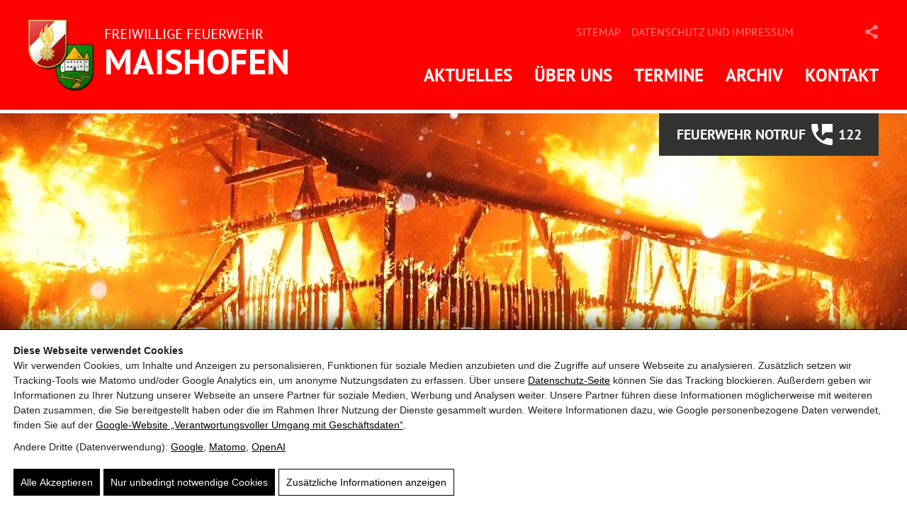

--- FILE ---
content_type: text/html; charset=UTF-8
request_url: https://www.feuerwehr-maishofen.at/archiv-2018/bma-pappas-automobile-08-07-2018/
body_size: 18795
content:
<!doctype html><html lang="de"><head> <script>(function(){window.dataLayer=window.dataLayer||[];window.gtag=window.gtag||function(){dataLayer.push(arguments)};gtag('set','ads_data_redaction',!0);gtag('set','url_passthrough',!0);gtag('consent','default',{"ad_storage":"denied","ad_user_data":"denied","ad_personalization":"denied","analytics_storage":"denied","functionality_storage":"granted","personalization_storage":"denied","security_storage":"granted"},{region:["AT","BE","BG","HR","CY","CZ","DK","EE","FI","FR","DE","GR","HU","IE","IT","LV","LT","LU","MT","NL","PL","PT","RO","SK","SI","ES","SE","IS","LI","NO","CH","GB"]});var apply=function(){var s=null;try{s=localStorage.getItem('pw_dch_banner')||sessionStorage.getItem('pw_dch_banner')}catch(e){}if('1'===s){var n='1'===navigator.doNotTrack||'yes'===navigator.doNotTrack||'1'===window.doNotTrack||'1'===navigator.msDoNotTrack;gtag('consent','update',{ad_storage:n?'denied':'granted',ad_user_data:n?'denied':'granted',ad_personalization:n?'denied':'granted',analytics_storage:n?'denied':'granted',functionality_storage:'granted',personalization_storage:'granted',security_storage:'granted'})}else if('2'===s){gtag('consent','update',{ad_storage:'denied',ad_user_data:'denied',ad_personalization:'denied',analytics_storage:'denied',functionality_storage:'granted',personalization_storage:'denied',security_storage:'granted'})}};('loading'===document.readyState)?document.addEventListener('DOMContentLoaded',apply,{once:!0}):apply()})()</script><title>BMA Pappas Automobile 08.07.2018 - FF Maishofen</title><link rel="canonical" href="https://www.feuerwehr-maishofen.at/archiv-2018/bma-pappas-automobile-08-07-2018/" /><meta property="og:type" content="article" /><meta property="og:locale" content="de_DE" /><meta property="og:site_name" content="FF Maishofen" /><meta property="og:title" content="BMA Pappas Automobile 08.07.2018" /><meta property="og:url" content="https://www.feuerwehr-maishofen.at/archiv-2018/bma-pappas-automobile-08-07-2018/" /><meta property="og:image" content="https://feuerwehr-maishofen.b-cdn.net/wp-content/uploads/2022/09/5a9ed9ccdd21f.jpg" /><meta property="og:image:width" content="375" /><meta property="og:image:height" content="250" /><meta property="og:image:alt" content="Brandmeldeanlage Seniorenwohnhaus Maishofen, Feuerwehreinsatz Fehlalarm, Brandschutz Pinzgau" /><meta property="article:published_time" content="2018-07-09" /><meta property="article:modified_time" content="2023-11-07" /><meta name="twitter:card" content="summary_large_image" /><meta name="twitter:title" content="BMA Pappas Automobile 08.07.2018" /><meta name="twitter:image" content="https://feuerwehr-maishofen.b-cdn.net/wp-content/uploads/2022/09/5a9ed9ccdd21f.jpg" /><meta name="twitter:image:alt" content="Brandmeldeanlage Seniorenwohnhaus Maishofen, Feuerwehreinsatz Fehlalarm, Brandschutz Pinzgau" /><link rel='dns-prefetch' href='//feuerwehr-maishofen.b-cdn.net' /><link href='https://feuerwehr-maishofen.b-cdn.net' crossorigin='anonymous' rel='preconnect' /><link rel="prefetch" href="https://feuerwehr-maishofen.b-cdn.net/wp-content/pw-fonts/font-f985b21addddd0931b38a60e687c75a9.woff2" type="font/woff2" crossorigin="anonymous" /><link rel="prefetch" href="https://feuerwehr-maishofen.b-cdn.net/wp-content/pw-fonts/font-5fa9efedd0d304ebdaf9641ba27403d2.woff2" type="font/woff2" crossorigin="anonymous" /><link rel="prefetch" href="https://feuerwehr-maishofen.b-cdn.net/wp-content/pw-fonts/font-c53f133b6fd653f496d51f399dd78a2a.woff2" type="font/woff2" crossorigin="anonymous" /><link rel="prefetch" href="https://feuerwehr-maishofen.b-cdn.net/wp-content/pw-fonts/font-e30f7310603d3ab7419a5bc9077ecdba.woff2" type="font/woff2" crossorigin="anonymous" /><link rel="preload" as="script" href="https://feuerwehr-maishofen.b-cdn.net/wp-includes/js/jquery/jquery.min.js?ver=6.9" /><meta name="theme-color" content="#4a4a4a" /><link rel="manifest" href="https://www.feuerwehr-maishofen.at/wp-content/mu-plugins/pw-assets/pw-service-worker/manifest.webmanifest?ver=1pw-16.1.6-5-7.4.0" type="application/manifest+json"> <style id="pw-inline-styles" type="text/css">img,svg{height:auto}#pw_dch_text p{line-height:1.5!important}form.forminator-custom-form:not(.forminator_ajax):after{display:none!important}form.forminator-custom-form,form.forminator-custom-form.forminator_ajax{display:block!important}#pw_dch_wrapper a{color:#000;text-decoration:underline}.forminator-custom-form::after{display:none!important}</style><style id='wp-img-auto-sizes-contain-inline-css' type='text/css'>img:is([sizes=auto i],[sizes^="auto," i]){contain-intrinsic-size:3000px 1500px}</style> <link rel="preload stylesheet" id='pw-view-transitions-mu-css' href='https://feuerwehr-maishofen.b-cdn.net/wp-content/mu-plugins/pw-assets/pw-view-transitions/view-transitions.css?ver=1768504306' type='text/css' media='all' as="style" onload="this.onload=null;this.rel='stylesheet'"/> <style id='pw-view-transitions-mu-inline-css' type='text/css'>:root{--pw-vt-duration-ms:150ms}</style> <link rel="preload stylesheet" id='pw-waicg-core-css' href='https://feuerwehr-maishofen.b-cdn.net/wp-content/mu-plugins/pw-assets/pw-waicg-helper/css/pw-waicg-core.min.css?ver=1761275275' type='text/css' media='all' as="style" onload="this.onload=null;this.rel='stylesheet'"/> <style id='wp-block-library-inline-css' type='text/css'>:root{--wp-block-synced-color:#7a00df;--wp-block-synced-color--rgb:122,0,223;--wp-bound-block-color:var(--wp-block-synced-color);--wp-editor-canvas-background:#ddd;--wp-admin-theme-color:#007cba;--wp-admin-theme-color--rgb:0,124,186;--wp-admin-theme-color-darker-10:#006ba1;--wp-admin-theme-color-darker-10--rgb:0,107,160.5;--wp-admin-theme-color-darker-20:#005a87;--wp-admin-theme-color-darker-20--rgb:0,90,135;--wp-admin-border-width-focus:2px}@media (min-resolution:192dpi){:root{--wp-admin-border-width-focus:1.5px}}.wp-element-button{cursor:pointer}:root .has-very-light-gray-background-color{background-color:#eee}:root .has-very-dark-gray-background-color{background-color:#313131}:root .has-very-light-gray-color{color:#eee}:root .has-very-dark-gray-color{color:#313131}:root .has-vivid-green-cyan-to-vivid-cyan-blue-gradient-background{background:linear-gradient(135deg,#00d084,#0693e3)}:root .has-purple-crush-gradient-background{background:linear-gradient(135deg,#34e2e4,#4721fb 50%,#ab1dfe)}:root .has-hazy-dawn-gradient-background{background:linear-gradient(135deg,#faaca8,#dad0ec)}:root .has-subdued-olive-gradient-background{background:linear-gradient(135deg,#fafae1,#67a671)}:root .has-atomic-cream-gradient-background{background:linear-gradient(135deg,#fdd79a,#004a59)}:root .has-nightshade-gradient-background{background:linear-gradient(135deg,#330968,#31cdcf)}:root .has-midnight-gradient-background{background:linear-gradient(135deg,#020381,#2874fc)}:root{--wp--preset--font-size--normal:16px;--wp--preset--font-size--huge:42px}.has-regular-font-size{font-size:1em}.has-larger-font-size{font-size:2.625em}.has-normal-font-size{font-size:var(--wp--preset--font-size--normal)}.has-huge-font-size{font-size:var(--wp--preset--font-size--huge)}.has-text-align-center{text-align:center}.has-text-align-left{text-align:left}.has-text-align-right{text-align:right}.has-fit-text{white-space:nowrap!important}#end-resizable-editor-section{display:none}.aligncenter{clear:both}.items-justified-left{justify-content:flex-start}.items-justified-center{justify-content:center}.items-justified-right{justify-content:flex-end}.items-justified-space-between{justify-content:space-between}.screen-reader-text{border:0;clip-path:inset(50%);height:1px;margin:-1px;overflow:hidden;padding:0;position:absolute;width:1px;word-wrap:normal!important}.screen-reader-text:focus{background-color:#ddd;clip-path:none;color:#444;display:block;font-size:1em;height:auto;left:5px;line-height:normal;padding:15px 23px 14px;text-decoration:none;top:5px;width:auto;z-index:100000}html :where(.has-border-color){border-style:solid}html :where([style*=border-top-color]){border-top-style:solid}html :where([style*=border-right-color]){border-right-style:solid}html :where([style*=border-bottom-color]){border-bottom-style:solid}html :where([style*=border-left-color]){border-left-style:solid}html :where([style*=border-width]){border-style:solid}html :where([style*=border-top-width]){border-top-style:solid}html :where([style*=border-right-width]){border-right-style:solid}html :where([style*=border-bottom-width]){border-bottom-style:solid}html :where([style*=border-left-width]){border-left-style:solid}html :where(img[class*=wp-image-]){height:auto;max-width:100%}:where(figure){margin:0 0 1em}html :where(.is-position-sticky){--wp-admin--admin-bar--position-offset:var(--wp-admin--admin-bar--height,0px)}@media screen and (max-width:600px){html :where(.is-position-sticky){--wp-admin--admin-bar--position-offset:0px}}</style><style id='global-styles-inline-css' type='text/css'>:root{--wp--preset--aspect-ratio--square:1;--wp--preset--aspect-ratio--4-3:4/3;--wp--preset--aspect-ratio--3-4:3/4;--wp--preset--aspect-ratio--3-2:3/2;--wp--preset--aspect-ratio--2-3:2/3;--wp--preset--aspect-ratio--16-9:16/9;--wp--preset--aspect-ratio--9-16:9/16;--wp--preset--color--black:#000000;--wp--preset--color--cyan-bluish-gray:#abb8c3;--wp--preset--color--white:#ffffff;--wp--preset--color--pale-pink:#f78da7;--wp--preset--color--vivid-red:#cf2e2e;--wp--preset--color--luminous-vivid-orange:#ff6900;--wp--preset--color--luminous-vivid-amber:#fcb900;--wp--preset--color--light-green-cyan:#7bdcb5;--wp--preset--color--vivid-green-cyan:#00d084;--wp--preset--color--pale-cyan-blue:#8ed1fc;--wp--preset--color--vivid-cyan-blue:#0693e3;--wp--preset--color--vivid-purple:#9b51e0;--wp--preset--gradient--vivid-cyan-blue-to-vivid-purple:linear-gradient(135deg,rgb(6,147,227) 0%,rgb(155,81,224) 100%);--wp--preset--gradient--light-green-cyan-to-vivid-green-cyan:linear-gradient(135deg,rgb(122,220,180) 0%,rgb(0,208,130) 100%);--wp--preset--gradient--luminous-vivid-amber-to-luminous-vivid-orange:linear-gradient(135deg,rgb(252,185,0) 0%,rgb(255,105,0) 100%);--wp--preset--gradient--luminous-vivid-orange-to-vivid-red:linear-gradient(135deg,rgb(255,105,0) 0%,rgb(207,46,46) 100%);--wp--preset--gradient--very-light-gray-to-cyan-bluish-gray:linear-gradient(135deg,rgb(238,238,238) 0%,rgb(169,184,195) 100%);--wp--preset--gradient--cool-to-warm-spectrum:linear-gradient(135deg,rgb(74,234,220) 0%,rgb(151,120,209) 20%,rgb(207,42,186) 40%,rgb(238,44,130) 60%,rgb(251,105,98) 80%,rgb(254,248,76) 100%);--wp--preset--gradient--blush-light-purple:linear-gradient(135deg,rgb(255,206,236) 0%,rgb(152,150,240) 100%);--wp--preset--gradient--blush-bordeaux:linear-gradient(135deg,rgb(254,205,165) 0%,rgb(254,45,45) 50%,rgb(107,0,62) 100%);--wp--preset--gradient--luminous-dusk:linear-gradient(135deg,rgb(255,203,112) 0%,rgb(199,81,192) 50%,rgb(65,88,208) 100%);--wp--preset--gradient--pale-ocean:linear-gradient(135deg,rgb(255,245,203) 0%,rgb(182,227,212) 50%,rgb(51,167,181) 100%);--wp--preset--gradient--electric-grass:linear-gradient(135deg,rgb(202,248,128) 0%,rgb(113,206,126) 100%);--wp--preset--gradient--midnight:linear-gradient(135deg,rgb(2,3,129) 0%,rgb(40,116,252) 100%);--wp--preset--font-size--small:13px;--wp--preset--font-size--medium:20px;--wp--preset--font-size--large:36px;--wp--preset--font-size--x-large:42px;--wp--preset--font-family--cardo:Cardo;--wp--preset--font-family--inter:"Inter", sans-serif;--wp--preset--spacing--20:0.44rem;--wp--preset--spacing--30:0.67rem;--wp--preset--spacing--40:1rem;--wp--preset--spacing--50:1.5rem;--wp--preset--spacing--60:2.25rem;--wp--preset--spacing--70:3.38rem;--wp--preset--spacing--80:5.06rem;--wp--preset--shadow--natural:6px 6px 9px rgba(0, 0, 0, 0.2);--wp--preset--shadow--deep:12px 12px 50px rgba(0, 0, 0, 0.4);--wp--preset--shadow--sharp:6px 6px 0px rgba(0, 0, 0, 0.2);--wp--preset--shadow--outlined:6px 6px 0px -3px rgb(255, 255, 255), 6px 6px rgb(0, 0, 0);--wp--preset--shadow--crisp:6px 6px 0px rgb(0, 0, 0)}:where(.is-layout-flex){gap:.5em}:where(.is-layout-grid){gap:.5em}body .is-layout-flex{display:flex}.is-layout-flex{flex-wrap:wrap;align-items:center}.is-layout-flex>:is(*,div){margin:0}body .is-layout-grid{display:grid}.is-layout-grid>:is(*,div){margin:0}:where(.wp-block-columns.is-layout-flex){gap:2em}:where(.wp-block-columns.is-layout-grid){gap:2em}:where(.wp-block-post-template.is-layout-flex){gap:1.25em}:where(.wp-block-post-template.is-layout-grid){gap:1.25em}.has-black-color{color:var(--wp--preset--color--black)!important}.has-cyan-bluish-gray-color{color:var(--wp--preset--color--cyan-bluish-gray)!important}.has-white-color{color:var(--wp--preset--color--white)!important}.has-pale-pink-color{color:var(--wp--preset--color--pale-pink)!important}.has-vivid-red-color{color:var(--wp--preset--color--vivid-red)!important}.has-luminous-vivid-orange-color{color:var(--wp--preset--color--luminous-vivid-orange)!important}.has-luminous-vivid-amber-color{color:var(--wp--preset--color--luminous-vivid-amber)!important}.has-light-green-cyan-color{color:var(--wp--preset--color--light-green-cyan)!important}.has-vivid-green-cyan-color{color:var(--wp--preset--color--vivid-green-cyan)!important}.has-pale-cyan-blue-color{color:var(--wp--preset--color--pale-cyan-blue)!important}.has-vivid-cyan-blue-color{color:var(--wp--preset--color--vivid-cyan-blue)!important}.has-vivid-purple-color{color:var(--wp--preset--color--vivid-purple)!important}.has-black-background-color{background-color:var(--wp--preset--color--black)!important}.has-cyan-bluish-gray-background-color{background-color:var(--wp--preset--color--cyan-bluish-gray)!important}.has-white-background-color{background-color:var(--wp--preset--color--white)!important}.has-pale-pink-background-color{background-color:var(--wp--preset--color--pale-pink)!important}.has-vivid-red-background-color{background-color:var(--wp--preset--color--vivid-red)!important}.has-luminous-vivid-orange-background-color{background-color:var(--wp--preset--color--luminous-vivid-orange)!important}.has-luminous-vivid-amber-background-color{background-color:var(--wp--preset--color--luminous-vivid-amber)!important}.has-light-green-cyan-background-color{background-color:var(--wp--preset--color--light-green-cyan)!important}.has-vivid-green-cyan-background-color{background-color:var(--wp--preset--color--vivid-green-cyan)!important}.has-pale-cyan-blue-background-color{background-color:var(--wp--preset--color--pale-cyan-blue)!important}.has-vivid-cyan-blue-background-color{background-color:var(--wp--preset--color--vivid-cyan-blue)!important}.has-vivid-purple-background-color{background-color:var(--wp--preset--color--vivid-purple)!important}.has-black-border-color{border-color:var(--wp--preset--color--black)!important}.has-cyan-bluish-gray-border-color{border-color:var(--wp--preset--color--cyan-bluish-gray)!important}.has-white-border-color{border-color:var(--wp--preset--color--white)!important}.has-pale-pink-border-color{border-color:var(--wp--preset--color--pale-pink)!important}.has-vivid-red-border-color{border-color:var(--wp--preset--color--vivid-red)!important}.has-luminous-vivid-orange-border-color{border-color:var(--wp--preset--color--luminous-vivid-orange)!important}.has-luminous-vivid-amber-border-color{border-color:var(--wp--preset--color--luminous-vivid-amber)!important}.has-light-green-cyan-border-color{border-color:var(--wp--preset--color--light-green-cyan)!important}.has-vivid-green-cyan-border-color{border-color:var(--wp--preset--color--vivid-green-cyan)!important}.has-pale-cyan-blue-border-color{border-color:var(--wp--preset--color--pale-cyan-blue)!important}.has-vivid-cyan-blue-border-color{border-color:var(--wp--preset--color--vivid-cyan-blue)!important}.has-vivid-purple-border-color{border-color:var(--wp--preset--color--vivid-purple)!important}.has-vivid-cyan-blue-to-vivid-purple-gradient-background{background:var(--wp--preset--gradient--vivid-cyan-blue-to-vivid-purple)!important}.has-light-green-cyan-to-vivid-green-cyan-gradient-background{background:var(--wp--preset--gradient--light-green-cyan-to-vivid-green-cyan)!important}.has-luminous-vivid-amber-to-luminous-vivid-orange-gradient-background{background:var(--wp--preset--gradient--luminous-vivid-amber-to-luminous-vivid-orange)!important}.has-luminous-vivid-orange-to-vivid-red-gradient-background{background:var(--wp--preset--gradient--luminous-vivid-orange-to-vivid-red)!important}.has-very-light-gray-to-cyan-bluish-gray-gradient-background{background:var(--wp--preset--gradient--very-light-gray-to-cyan-bluish-gray)!important}.has-cool-to-warm-spectrum-gradient-background{background:var(--wp--preset--gradient--cool-to-warm-spectrum)!important}.has-blush-light-purple-gradient-background{background:var(--wp--preset--gradient--blush-light-purple)!important}.has-blush-bordeaux-gradient-background{background:var(--wp--preset--gradient--blush-bordeaux)!important}.has-luminous-dusk-gradient-background{background:var(--wp--preset--gradient--luminous-dusk)!important}.has-pale-ocean-gradient-background{background:var(--wp--preset--gradient--pale-ocean)!important}.has-electric-grass-gradient-background{background:var(--wp--preset--gradient--electric-grass)!important}.has-midnight-gradient-background{background:var(--wp--preset--gradient--midnight)!important}.has-small-font-size{font-size:var(--wp--preset--font-size--small)!important}.has-medium-font-size{font-size:var(--wp--preset--font-size--medium)!important}.has-large-font-size{font-size:var(--wp--preset--font-size--large)!important}.has-x-large-font-size{font-size:var(--wp--preset--font-size--x-large)!important}</style> <style id='classic-theme-styles-inline-css' type='text/css'>.wp-block-button__link{color:#fff;background-color:#32373c;border-radius:9999px;box-shadow:none;text-decoration:none;padding:calc(.667em + 2px) calc(1.333em + 2px);font-size:1.125em}.wp-block-file__button{background:#32373c;color:#fff;text-decoration:none}</style> <link rel="preload stylesheet" id='uagb-aos-css-css' href='https://feuerwehr-maishofen.b-cdn.net/wp-content/plugins/ultimate-addons-for-gutenberg/assets/css/aos.min.css?ver=3.0.0-beta.2' type='text/css' media='all' as="style" onload="this.onload=null;this.rel='stylesheet'"/><link rel="preload stylesheet" id='spectra-extensions-image-mask-css' href='https://feuerwehr-maishofen.b-cdn.net/wp-content/plugins/ultimate-addons-for-gutenberg/spectra-v3/build/styles/extensions/image-mask.css?ver=3.0.0-beta.2' type='text/css' media='all' as="style" onload="this.onload=null;this.rel='stylesheet'"/><link rel="preload stylesheet" id='spectra-extensions-responsive-conditions-css' href='https://feuerwehr-maishofen.b-cdn.net/wp-content/plugins/ultimate-addons-for-gutenberg/spectra-v3/build/styles/extensions/responsive-conditions.css?ver=3.0.0-beta.2' type='text/css' media='all' as="style" onload="this.onload=null;this.rel='stylesheet'"/><link rel="preload stylesheet" id='spectra-extensions-responsive-controls-css' href='https://feuerwehr-maishofen.b-cdn.net/wp-content/plugins/ultimate-addons-for-gutenberg/spectra-v3/build/styles/extensions/responsive-controls.css?ver=3.0.0-beta.2' type='text/css' media='all' as="style" onload="this.onload=null;this.rel='stylesheet'"/><link rel="preload stylesheet" id='spectra-extensions-z-index-css' href='https://feuerwehr-maishofen.b-cdn.net/wp-content/plugins/ultimate-addons-for-gutenberg/spectra-v3/build/styles/extensions/z-index.css?ver=3.0.0-beta.2' type='text/css' media='all' as="style" onload="this.onload=null;this.rel='stylesheet'"/><link rel="preload stylesheet" id='xo-event-calendar-css' href='https://feuerwehr-maishofen.b-cdn.net/wp-content/plugins/xo-event-calendar/css/xo-event-calendar.css?ver=3.2.10' type='text/css' media='all' as="style" onload="this.onload=null;this.rel='stylesheet'"/><link rel="preload stylesheet" id='xo-event-calendar-event-calendar-css' href='https://feuerwehr-maishofen.b-cdn.net/wp-content/plugins/xo-event-calendar/build/event-calendar/style-index.css?ver=3.2.10' type='text/css' media='all' as="style" onload="this.onload=null;this.rel='stylesheet'"/><link rel="preload stylesheet" id='pw-admin-extended-frontend-css' href='https://feuerwehr-maishofen.b-cdn.net/wp-content/mu-plugins/pw-assets/pw-combined-pw-admin-extended/frontend.min.css?ver=12.1.9.1765448680' type='text/css' media='all' as="style" onload="this.onload=null;this.rel='stylesheet'"/> <style id='pw-inline-styles-inline-css' type='text/css'>@font-face{font-family:"pt-sans";src:url(https://feuerwehr-maishofen.b-cdn.net/wp-content/pw-fonts/font-f985b21addddd0931b38a60e687c75a9.woff2) format("woff2"),url(https://feuerwehr-maishofen.b-cdn.net/wp-content/pw-fonts/font-12e63ab2452c0e7081bae952899cbf64.woff) format("woff"),url(https://feuerwehr-maishofen.b-cdn.net/wp-content/pw-fonts/font-eaeac89abf895af1a8394b7d05ffb80e.otf) format("opentype");font-display:swap;font-style:normal;font-weight:400;font-stretch:normal}@font-face{font-family:"pt-sans";src:url(https://feuerwehr-maishofen.b-cdn.net/wp-content/pw-fonts/font-5fa9efedd0d304ebdaf9641ba27403d2.woff2) format("woff2"),url(https://feuerwehr-maishofen.b-cdn.net/wp-content/pw-fonts/font-87d0bce48d68c1d36373a8486db928cd.woff) format("woff"),url(https://feuerwehr-maishofen.b-cdn.net/wp-content/pw-fonts/font-6a1bdd0f494e93b2f21bab55989137a4.otf) format("opentype");font-display:swap;font-style:italic;font-weight:400;font-stretch:normal}@font-face{font-family:"pt-sans";src:url(https://feuerwehr-maishofen.b-cdn.net/wp-content/pw-fonts/font-c53f133b6fd653f496d51f399dd78a2a.woff2) format("woff2"),url(https://feuerwehr-maishofen.b-cdn.net/wp-content/pw-fonts/font-109fa6f2cf8b869c93ee626fe225f413.woff) format("woff"),url(https://feuerwehr-maishofen.b-cdn.net/wp-content/pw-fonts/font-0c92a78acf8f199a5ad6224fcdab9e08.otf) format("opentype");font-display:swap;font-style:normal;font-weight:700;font-stretch:normal}@font-face{font-family:"pt-sans";src:url(https://feuerwehr-maishofen.b-cdn.net/wp-content/pw-fonts/font-e30f7310603d3ab7419a5bc9077ecdba.woff2) format("woff2"),url(https://feuerwehr-maishofen.b-cdn.net/wp-content/pw-fonts/font-77fbe6cfec37e0aa39909c2eca45584f.woff) format("woff"),url(https://feuerwehr-maishofen.b-cdn.net/wp-content/pw-fonts/font-514e2a151bcb5b10c43f0ecd376a39bf.otf) format("opentype");font-display:swap;font-style:italic;font-weight:700;font-stretch:normal}.tk-pt-sans{font-family:"pt-sans",sans-serif}#text button.forminator-button{background-color:red!important;font-size:18px!important}#text .forminator-label{font-size:18px!important;font-weight:normal!important}#text .uagb-post__image a{height:280px;width:100%;display:block;overflow:hidden;position:relative}#text .uagb-post__image a img{top:0;left:0;right:0;bottom:0;width:100%;min-width:100%;max-width:100%;height:100%!important;min-height:100%;max-height:100%;-o-object-fit:cover;object-fit:cover;display:block;position:absolute;margin:auto!important;transition:all .5s ease;float:none!important}#text .uagb-post__text.uagb-post__excerpt p,#text h4.uagb-post__title{margin:0!important}#text h4.uagb-post__title a{text-decoration:none!important}#text a.wp-block-button__link{border:1px solid #333331;background:transparent!important;border-radius:0!important;color:#333331!important;text-decoration:none!important;font-size:18px;cursor:pointer;margin-bottom:5px;margin-top:5px;margin-right:5px;display:inline-block;padding:15px 20px}#text a.wp-block-button__link:hover{background:red!important;border-color:red!important;color:#fff!important}#kalender .xo-event-calendar table.xo-month .month-header>span{color:#fff!important;font-size:16px!important}#kalender .xo-event-calendar table.xo-month button span.nav-prev{background-image:url(https://feuerwehr-maishofen.b-cdn.net/wp-content/themes/blankslate/img/prev.svg)}#kalender .xo-event-calendar table.xo-month button span.nav-next{background-image:url(https://feuerwehr-maishofen.b-cdn.net/wp-content/themes/blankslate/img/next.svg)}#kalender table{border-spacing:0!important;border:none!important}#kalender th,#kalender td,#kalender div,#kalender span{border:none!important;text-align:center}#kalender thead th{padding:5px 10px!important}#kalender th.tuesday,#kalender th.thursday,#kalender th.friday,#kalender th.saturday,#kalender th.sunday,#kalender th.monday,#kalender th.wednesday{font-size:0!important}#kalender th.monday::before{content:'Mo';font-size:14px!important}#kalender th.tuesday::before{content:'Di';font-size:14px!important}#kalender th.wednesday::before{content:'Mi';font-size:14px!important}#kalender th.thursday::before{content:'Do';font-size:14px!important}#kalender th.friday::before{content:'Fr';font-size:14px!important}#kalender th.saturday::before{content:'Sa';font-size:14px!important}#kalender th.sunday::before{content:'So';font-size:14px!important}#kalender table th{background-color:#a8a8a2}#kalender table tr td{background-color:#484846}#kalender table th,#kalender table tr td{font-weight:400;border-spacing:1px;padding-top:2px;font-size:14px;padding-bottom:2px;color:#FFF;text-align:center;border:none}#kalender .xo-event-calendar table.xo-month .month-dayname td div.today{color:red!important}#text #pw_calender_content table tr th{font-weight:400;text-align:center;font-size:16px}#text #pw_calender_content table tr td,#text #pw_calender_content table tr:nth-child(2n) td{background:#e8e8e8;padding:0;border:none}#text #pw_calender_content table.month-dayname tr td div{padding:10px}#text #pw_calender_content table.month-dayname tr{border:none}#text .xo-month-wrap{margin:20px 0}#pw_calender_content .month-header{margin-bottom:20px!important}#text .wp-block-gallery .wp-block-image{width:100%!important}#text .wp-block-gallery .wp-block-image img{margin:0}#kalender *,#text #pw_calender_content *{font-family:pt-sans,sans-serif!important}#text .holiday-titles p.holiday-title{font-size:0!important}#text .holiday-titles p.holiday-title::after{content:'Wochenende';font-size:18px!important}#text .xo-event-calendar p.holiday-title span{border:1px solid #ccc;margin:0 6px 0 0;padding:0;display:inline-block;height:13px;width:13px}#cookiezeile,#logo,#slide{left:0;bottom:0}#cookieinhalt,#inhalt1{margin:0 auto}#closeSocial,#ffnotruf span,#next,#okcookie,#prev,.hf_button,.slide,body,html{background-position:center center}#ffnotruf span,#logo,#next,#prev,body,html{background-repeat:no-repeat}#container,#socialmashup,body,html{background-color:#FFF}#sizer,.hidden,.hide{display:none}#closeSocial,#ffnotruf,#hauptnav ul li a,#hauptnav ul li:hover ul,#hauptnav ul li:hover>ul,.hf_button{display:block}#slide,#zeile1,#zeile3,#zeile4,#zeile5{z-index:1}#broti,#funktionen,#headernav,#printinfo,#printpagebutton{min-height:10px}#ffnotruf,#printinfo,#socialmashup{text-align:center}#broti,#ffnotruf,#hauptnav ul li a,#headernav ul li a,#printinfo,#printpagebutton,#socialmashup strong,#text h2,#text h3,.slide_text_portal .ue2{text-transform:uppercase}#text ol,#text ol li{list-style-type:decimal!important}#text ul,#text ul li{list-style-type:disc!important}#text hr,.clear,hr{clear:both}#broti a,#ffnotruf,#footernav ul li a,#footertext a,#hauptnav ul li a,#headernav ul li a,#logo,#next,#prev,#printpagebutton,#text .csingle,#text a.button,#text a.go_back,.hf_button{transition:all .3s linear}*{margin:0;padding:0}.table_overflow{width:100%;height:auto;overflow:auto;position:relative}.responsiveContainer{position:relative;padding-bottom:56%;height:0;overflow:hidden}.responsiveContainer embed,.responsiveContainer iframe,.responsiveContainer object{position:absolute;top:0;left:0;width:100%;height:100%}#headerfunktionen,#headernav{top:35px;position:absolute;min-width:10px}#closeSocial,#okcookie,.hf_button{width:20px;background-repeat:no-repeat;cursor:pointer}#inhalt1,#inhalt2,#sizer{width:1200px}#sizer,.clear{height:1px}#inhalt1,#zeile1{height:75px;position:relative}body,html{font-family:pt-sans,sans-serif;font-size:18px;color:#333331;font-weight:400;background-image:url(https://feuerwehr-maishofen.b-cdn.net/wp-content/themes/blankslate/img/load.gif);background-attachment:fixed;opacity:0}#cookieinhalt,#headernav ul li a{font-size:16px;position:relative}#container{width:100%;min-height:100%;position:relative;overflow:hidden;left:0;right:0}#sizer{position:absolute;top:-1px;left:0}#cookiezeile{width:100%;min-height:50px;background-color:#333331;position:relative;z-index:100000}#cookieinhalt{width:98%;color:#FFF;padding:15px 1%}#cookieinhalt a{color:#FFF;text-decoration:underline;transition:color .3s linear}#cookieinhalt a:hover{color:red;text-decoration:none}#okcookie{height:20px;position:absolute;right:1%;top:15px;display:inline-block;color:#fff0;background-image:url(https://feuerwehr-maishofen.b-cdn.net/wp-content/themes/blankslate/img/ico-close-white.svg);background-size:100% 100%;opacity:.5;transition:all .3s linear!important}#okcookie:hover{opacity:1}#zeile1{width:100%;background-color:red}#headerfunktionen{height:20px;right:0}.hf_button{height:20px;float:left;background-size:20px 20px;opacity:.5;margin-left:10px}#barriere_overlay,#socialoverlay{height:100%;background-color:rgb(51 51 49 / .8);position:fixed;width:100%;left:0;bottom:0;top:0;right:0}#hauptnav ul li,#headernav ul li{display:inline;float:left}#closeSocial:hover,#headernav ul li a.current-menu-item,#headernav ul li a:hover,#next:hover,#prev:hover,.hf_button:hover{opacity:1}#hf_button_1{background-image:url(https://feuerwehr-maishofen.b-cdn.net/wp-content/themes/blankslate/img/ico-rss-black.svg)}#hf_button_2{background-image:url(https://feuerwehr-maishofen.b-cdn.net/wp-content/themes/blankslate/img/ico-barriere-black.svg)}#hf_button_3{background-image:url(https://feuerwehr-maishofen.b-cdn.net/wp-content/themes/blankslate/img/ico-share-black.svg)}#headernav{right:120px}#headernav ul li{position:relative}#headernav ul li a{float:left;display:inline-block;text-decoration:none;color:#FFF;opacity:.5;margin-left:15px}#socialoverlay{z-index:99999;display:none}#socialmashup{width:340px;height:120px;position:absolute;top:50%;left:50%;margin-left:-170px;margin-top:-60px}#socialmashup strong{width:100%;display:block;font-size:20px;font-weight:700;color:#333331;text-align:left;padding-top:18px;padding-bottom:20px;padding-left:20px}#closeSocial{position:absolute;top:20px;right:20px;z-index:1000;height:20px;background-image:url(https://feuerwehr-maishofen.b-cdn.net/wp-content/themes/blankslate/img/ico-close-black.svg);background-size:100% 100%;opacity:.5;transition:opacity .3s linear}#barriere_overlay{z-index:9900;display:none}#zeile2,#zeile2_wrapper{width:100%;height:80px;background-color:red;position:relative;z-index:9000}#zeile2_wrapper.fixed{position:fixed;top:0;box-shadow:0 0 5px 0 rgb(51 51 49 / .2)}#next,#prev,#printinfo{position:absolute;top:50%}#hauptnav ul li,#inhalt2,#zeile3{position:relative}#ffnotruf,#hauptnav,#logo{position:absolute}#inhalt2{height:80px;margin:0 auto}#logo{width:380px;height:155px;background-image:url(https://feuerwehr-maishofen.b-cdn.net/wp-content/themes/blankslate/img/logo-ff-maishofen.png);background-position:left center;background-size:auto 100px}.fixed #logo{height:80px;background-size:auto 50px}#hauptnav{min-width:100px;height:80px;top:0;right:-15px}#hauptnav ul li a{float:left;font-size:25px;text-decoration:none;color:#FFF;font-weight:700;margin-left:1px;padding:15px 15px 32px}.fixed #hauptnav ul li a{padding-top:24px;padding-bottom:23px}#hauptnav ul li a.current-menu-item,#hauptnav ul li a.current-menu-ancestor,#hauptnav ul li:hover a{background-color:red;color:#FFF}#ffnotruf,#ffnotruf:hover,#hauptnav ul li ul,#hauptnav ul li:hover a{background-color:#333331}#hauptnav ul li:hover a{background-color:#FFF;color:#333331}#hauptnav ul li ul{display:none;width:300px;height:auto;position:absolute;top:80px;left:1px;padding-top:20px;padding-bottom:20px}#hauptnav ul li ul li a,#hauptnav ul li:hover ul li a{width:260px;font-size:18px;text-transform:none;color:#FFF;background-color:#333331;padding:0 20px}.fixed #hauptnav ul li ul li a,.fixed #hauptnav ul li:hover ul li a{padding-top:0;padding-bottom:0}#hauptnav ul li ul li a.current-menu-item,#hauptnav ul li ul li a.current-menu-ancestor,#hauptnav ul li ul li a:hover,#hauptnav ul li:hover ul li a:hover{color:red}#zeile3{width:100%;height:600px;background-color:#FFF;border-top:#FFF solid 5px}#ffnotruf{width:310px;height:45px;color:#FFF;font-size:20px;font-weight:700;text-decoration:none;z-index:1000;top:0;left:50%;margin-left:290px;padding-top:15px}#printinfo,#slide,#zeile4,.slide{background-color:#FFF}#ffnotruf span{width:30px;height:30px;display:inline-block;background-image:url(https://feuerwehr-maishofen.b-cdn.net/wp-content/themes/blankslate/img/ico-phone-white.svg);background-size:100% 100%;margin-bottom:-8px;margin-left:3px;margin-right:3px}#slide,.slide{width:100%;height:100%;position:absolute}#slide{top:0;right:0}.slide{background-size:cover}.slide_text_portal{width:1200px;min-height:10px;position:absolute;left:50%;bottom:75px;margin-left:-600px;text-align:center}#broti,#footernav,#footertext,#funktionen,#inhalt4,#inhalt5,#kalender,#links,#printpagebutton,#rechts,#text,#warnungen,#wnummern,#zeile4,#zeile5{position:relative}#inhalt4,#links,#text,#zeile4{min-height:350px}.slide_text_portal .ue1,.slide_text_portal .ue2{width:100%;float:left;display:block;font-size:45px;color:#FFF;font-weight:700;text-shadow:0 0 20px rgb(51 51 49 / .5)}.slide_text_portal .ue2{font-size:65px}.slide_text_portal a{border:1px solid #FFF;font-size:20px;color:#FFF;text-decoration:none;font-weight:700;display:inline-block;transition:all .3s linear;text-transform:uppercase;cursor:pointer;margin-top:30px;padding:18px 20px}.slide_text_portal a:hover{color:red;background-color:#FFF}#broti,#broti a{color:#333331;font-size:16px}#next,#prev{width:40px;height:80px;left:75px;margin-top:-40px;cursor:pointer;background-image:url(https://feuerwehr-maishofen.b-cdn.net/wp-content/themes/blankslate/img/ico-arrow-left-white.svg);background-size:100% 100%;z-index:500;opacity:.5}#next{left:auto;right:75px;background-image:url(https://feuerwehr-maishofen.b-cdn.net/wp-content/themes/blankslate/img/ico-arrow-right-white.svg)}#zeile4{width:100%;padding-top:75px;padding-bottom:75px}#inhalt4{width:1200px;margin:0 auto}#links{width:815px;float:left}#funktionen{width:100%;padding-bottom:55px}#broti{width:80%;float:left;opacity:.5}#broti a{text-decoration:underline}#broti .crumb,#broti a:hover{color:red;text-decoration:none}#text h1,#text h3,#text h6{color:#333331}#printpagebutton{min-width:10px;float:right;cursor:pointer;font-size:16px;text-decoration:none;color:#333331;opacity:.5}#pintoverlay{width:100%;height:100%;position:fixed;top:0;left:0;right:0;bottom:0;background-color:rgb(102 102 102 / .8);z-index:99999;display:none}#printinfo{width:450px;font-size:18px;font-weight:400;color:#666;padding-top:15px;padding-bottom:15px;border-radius:5px;left:50%;margin-left:-150px;margin-top:-50px}#text h1,#text h2,#text h3{font-weight:700;line-height:1}#text{width:100%;line-height:1.3}#text a.button,#text a.go_back,#text h4,#text h5,#text h6{line-height:1;font-weight:700;text-transform:uppercase}#text .links,#text .rechts,#text .texti_inh_links,#text .texti_inh_rechts{width:47.5%;min-height:50px;float:left;text-align:justify}#text hr,#text table{width:100%}#text .rechts,#text .texti_inh_rechts{float:right}#text h1{font-size:35px;margin-bottom:25px;margin-top:0}#text h2{font-size:45px;margin-bottom:55px;color:red}#text h3,#text h4{font-size:25px;margin-bottom:20px}#text h4{color:red}#text h5,#text h6{font-size:20px;margin-bottom:20px}#text h5{color:red}#text hr{height:1px;border-top:#a8a8a2 solid 1px;border-bottom:none;border-left:none;border-right:none;margin:35px 0;opacity:.5}#text img{float:left;max-width:100%;height:auto;margin-right:35px;margin-bottom:35px}#text img.right{float:right;margin-left:35px;margin-right:0;margin-bottom:35px}#text a{text-decoration:none;transition:color .3s linear;cursor:pointer;color:red}#text a:hover{color:#333331;text-decoration:underline}#text a.button,#text a.go_back{border:1px solid #333331;font-size:18px;color:#333331;text-decoration:none;cursor:pointer;margin-bottom:5px;margin-top:5px;margin-right:5px;display:inline-block;padding:15px 20px}#text a.go_back{margin-bottom:15px}#text ol,#text ul{margin-bottom:20px;width:90%}#text a.button:hover,#text a.go_back:hover{background-color:red;border:1px solid red;color:#FFF}#text table,#text table tr,#text table tr td{color:#333331;border:1px solid #f3f3f3;border-spacing:0}#text table tr td{padding:15px;background:#FFF}#text table tr:nth-child(even) td{background:#e8e8e8}#text table tr td img{float:left;margin:0!important}#text .csingle,#text ol,#text ul{margin-top:20px;position:relative}#text table tr th{border:1px solid #f3f3f3;color:#fff;padding:15px;background-color:#333331;border-spacing:0;text-align:left}#text table tr th a{color:#fff!important}#text ol{left:0}#text ol li{margin-left:0;padding-left:15px}#text ul{left:20px}#text ul li{margin-left:20px;padding-left:15px}#text .bilderreihe{width:102%;min-height:10px;display:inline-block;clear:both}#kalender strong.ue,#wnummern strong.ue{text-transform:uppercase;display:block;font-weight:700}#text .csingle{width:31.3333%;height:200px;overflow:hidden;float:left;margin-right:2%;background-image:url(https://feuerwehr-maishofen.b-cdn.net/wp-content/themes/blankslate/img/load.gif);background-position:center center;background-repeat:no-repeat}#text .csingle:hover{transform:scale(1.05)}#text .info_block{width:92%;float:left;padding:4%;margin-bottom:35px;background-color:#FFF}#text .info_block .field_line{width:33.3333%;float:left}#text .info_block .field_line img{width:50%;height:auto;margin:0!important}#footernav ul,#footertext table,#kalender table,#wnummern table,#zeile5{width:100%}#kalender,#wnummern{width:80%;margin-bottom:35px;color:#FFF;height:auto;overflow:hidden;float:left}#text .info_block .field_line .field_title{font-weight:700;font-size:20px;text-transform:uppercase}#rechts{width:315px;min-height:50px;float:right}#wnummern{background-color:red;padding:10%;text-align:center}#wnummern strong.ue{color:#FFF;padding-bottom:25px}#wnummern table tr td{vertical-align:top;text-align:left}#wnummern table tr td.tright{text-align:right;font-weight:700}#kalender{background-color:#333331;padding:10%}#kalender strong.ue{color:#FFF;padding-bottom:25px;text-align:center}#kalender table{border-spacing:1px}#kalender table .calendar-month{width:100%;font-weight:700;padding-bottom:5px}#kalender table .ersteTR th,#kalender table tr td{font-weight:400;border-spacing:1px;padding-top:2px;padding-bottom:2px;color:#FFF;text-align:center}#kalender table .ersteTR th{background-color:#a8a8a2}#kalender table tr td{background-color:#484846}#footernav strong,#footertext strong,#warnungen strong.ue{font-weight:700;text-transform:uppercase;display:block;padding-bottom:25px}#kalender table tr td a{color:red;text-decoration:none}#kalender table tr td a:hover{text-decoration:underline}#warnungen{width:80%;height:auto;float:left;background-color:#FFF;color:#FFF;overflow:hidden;padding:10%;text-align:center}#warnungen strong.ue{color:#333331;text-align:center}#footernav ul,#footernav ul li{display:inline-block;list-style:none}#zeile5{min-height:10px;background-color:#282828;padding-top:55px;padding-bottom:55px}#inhalt5{width:1200px;min-height:10px;margin:0 auto}#footernav,#footertext{width:50%;min-height:10px;float:left;color:#FFF}#footernav strong,#footertext strong{color:#FFF}#footertext table tr td{vertical-align:top}#footernav ul li a,#footertext a{color:#FFF;text-decoration:none}#footernav ul li a:hover,#footertext a:hover{color:#333331}#footernav{text-align:right}#footernav ul li{width:33.33333%;padding:0;margin:0;float:right}.lazy-background.hidden{background-image:none!important;background:none!important}#text p{margin-bottom:25px}#hauptnav select{display:none}@media (min-width:1050px) and (max-width:1250px){#cookieinhalt,#inhalt1,#inhalt2,#inhalt4,#inhalt5,#sizer{width:1024px}#cookieinhalt{padding-left:0;padding-right:0}#okcookie{right:0}#hauptnav{right:-10px}#hauptnav ul li a{padding-left:10px;padding-right:10px}#ffnotruf{margin-left:197px}.slide_text_portal{width:1024px;margin-left:-512px}.slide_text_portal .ue1,.slide_text_portal .ue2{font-size:35px}.slide_text_portal .ue2{font-size:45px}#links{width:715px}#text .csingle{height:160px}#rechts{width:275px}#footertext table tr td{width:50%}}@media (min-width:793px) and (max-width:1049px){#inhalt1,#inhalt2,#sizer{width:768px}#cookieinhalt{width:668px;padding-left:0;padding-right:100px;line-height:1}#okcookie{right:0}#hauptnav,.fixed #hauptnav{right:0;min-width:60px;width:60px;height:60px;float:left;position:absolute;cursor:pointer;bottom:0;top:auto;padding:0;background-color:#333331;transition:all .3s linear;background-image:url(https://feuerwehr-maishofen.b-cdn.net/wp-content/themes/blankslate/img/ico-list-white.svg);background-position:center center;background-size:25px 25px;background-repeat:no-repeat;overflow:hidden}#inhalt4,#inhalt5,#links,#rechts{width:768px}#hauptnav:hover,.fixed #hauptnav:hover{background-color:red}#hauptnav ul{display:none}#mobile_nav{display:block}#hauptnav select{display:block;background-color:#fff0;border:0;width:100px;height:50px;font-size:0;cursor:pointer;transition:all .3s linear}#hauptnav select option{font-size:20px;color:#fff}#zeile3{height:437px}#ffnotruf{margin-left:74px}.slide_text_portal{width:768px;margin-left:-384px;bottom:35px}#kalender,#warnungen,#wnummern{width:25.3333%;float:left;margin-bottom:0;padding:3%}.slide_text_portal .ue1,.slide_text_portal .ue2{font-size:25px}.slide_text_portal .ue2{font-size:35px}#prev{left:35px}#next{right:35px}#links{padding-bottom:55px}#text .csingle{height:180px}#kalender,#wnummern{margin-right:3%}#footertext table tr td{vertical-align:top;width:100%;display:block}}@media (min-width:1px) and (max-width:792px){#hauptnav,#hauptnav select,.fixed #hauptnav{height:50px;cursor:pointer;transition:all .3s linear}#hauptnav ul,#next,#prev,#printpagebutton,#zeile1,.slide_text_portal{display:none}#text #langtext .csingle,#text #langtext .csingle img{height:250px!important;min-height:250px!important}#sizer{width:1px}#cookieinhalt{width:80%;min-height:5px;line-height:1;padding:15px 15% 15px 5%}#okcookie{right:5%}#zeile1{height:auto}#zeile2,#zeile2_wrapper{height:50px}#inhalt2{width:100%;height:50px}#logo,.fixed #logo{width:180px;height:50px;left:5%;background-size:auto 30px}#hauptnav,.fixed #hauptnav{right:0;min-width:50px;width:50px;float:left;position:absolute;bottom:0;top:auto;padding:0;background-color:#333331;background-image:url(https://feuerwehr-maishofen.b-cdn.net/wp-content/themes/blankslate/img/ico-list-white.svg);background-position:center center;background-size:25px 25px;background-repeat:no-repeat;overflow:hidden}#broti,#ffnotruf,#inhalt4,#links{width:100%}#slide,#zeile3{height:175px}#ffnotruf,#slide{position:relative}#funktionen,#links{padding-bottom:35px}#hauptnav:hover,.fixed #hauptnav:hover{background-color:red}#mobile_nav{display:block}#hauptnav select{display:block;background-color:#fff0;border:0;width:100px;font-size:0}#hauptnav select option{font-size:20px;color:#fff}#ffnotruf{height:45px;left:0;margin:0}#zeile4{width:80%;padding:35px 10%}#broti{text-align:center}#text h1{font-size:35px;margin-bottom:10px}#text h2,#text h3,#text h4{font-size:25px}#text h2{margin-bottom:40px}#text .links,#text .texti_inh_links,#text img,#text img.right{margin-bottom:20px}#text h5,#text h6{font-size:20px}#text img{margin-right:20px}#text img.right{margin-left:20px}#text .links,#text .rechts,#text .texti_inh_links,.text #texti_inh_rechts{width:100%!important;min-height:50px!important;float:left!important;text-align:left!important}#text .rechts,#text .texti_inh_rechts{float:left!important}#text a.button,#text a.go_back{width:100%;text-align:center;font-size:20px;padding-left:0!important;padding-right:0!important;margin-right:0!important;margin-bottom:5px!important}#text ol li,#text ul li{padding-left:5%}#text table tr td{padding:10px}#text table tr th{padding:10px;font-size:20px}#text .bilderreihe{width:102%}#text .csingle{width:31.3333%!important;height:90px!important;margin-bottom:10px!important;margin-top:0!important;margin-right:2%}#text ol,#text ul{width:100%}#text hr{margin:30px 0}#text ul{left:0}#text ul li{margin-left:5%}#text .info_block{width:80%;padding:10% 10% 5%;margin-bottom:25px}#text .info_block .field_line{width:100%;padding-bottom:15px;text-align:center}#kalender,#warnungen,#wnummern{padding:10%;width:80%}#text .info_block .field_line img{width:100%;height:auto;margin:0!important}#inhalt5,#rechts{width:100%}#kalender,#wnummern{margin-bottom:15px}#zeile5{width:80%;padding:35px 10%}#footernav,#footertext{width:100%;height:auto;text-align:center}#footertext table tr td{width:100%;display:block}#footernav{padding-top:25px}#footernav ul li{width:100%;display:block;float:left}#footernav ul li a{width:100%;display:block;float:left;background-color:#e00000;color:#FFF;padding-top:10px;padding-bottom:10px;margin-bottom:1px;text-decoration:none;transition:all .3s linear}#footernav ul li a:hover{background-color:#FFF;color:red}}@media (min-width:1px) and (max-width:460px){#text .bilderreihe{width:103%}#text .csingle{width:47%!important;height:90px!important;margin-bottom:10px!important;margin-top:0!important;margin-right:3%}}#olli_auswahl{width:100%;height:auto;float:left;padding-bottom:30px}#olli_auswahl .button{float:left;cursor:pointer;width:auto;border:1px solid #333331;font-size:16px;color:#333331;text-decoration:none;font-weight:700;display:inline-block;transition:all .3s linear;text-transform:uppercase;line-height:1;margin-bottom:5px;margin-right:5px;padding:15px 20px}#olli_auswahl .button.active,#olli_auswahl .button:hover{color:red;border:1px solid red}.m_pwPosts{width:100%;min-height:50px;position:relative}#datatable thead,.dataTables_filter,.dataTables_length{display:none}#datatable table,#datatable tbody,#datatable td,#datatable tr{width:100%!important;padding:0!important;background:#FFF!important;border:0 solid #FFF!important}#text table,#text table tr,#text table tr td{border:1px solid #FFF}.dataTables_info,.dataTables_paginate{width:50%;font-size:16px;opacity:.5;text-transform:uppercase}.loop .bildi a,.seealso a{background-repeat:no-repeat;background-position:center center}.dataTables_info{float:left}.dataTables_paginate{float:right;text-align:right}.dataTables_paginate a{font-size:16px!important;margin-left:20px;text-transform:uppercase;text-decoration:none!important}#pagination,.loop .datum{font-size:16px;opacity:.5}.dataTables_paginate a.current{font-weight:700}.loop{width:100%;float:left;padding:0;margin-bottom:35px;background-color:#FFF}#text .dataTables_empty{padding-bottom:35px!important}.loop .bildi{width:280px;height:200px!important;position:absolute;display:inline-block;float:left}.loop .bildi a,.loop .texti{height:100%;display:inline-block}.loop .bildi a{width:280px;background-size:cover}.loop .texti{width:465px;min-height:130px!important;position:relative;float:right;padding:35px;background-color:#f3f3f3}#langtext,#pwposts_view,.seealso{min-height:50px;position:relative}.loop .datum{margin-bottom:5px;display:inline-block}#pagination{width:100%;float:left;text-align:center;padding-top:20px;text-transform:uppercase}#pagination .left1{float:left}#pagination .right1{float:right}#langtext,#pwposts_view{width:100%}#pwposts_view #datum_detail{font-size:16px;display:block;margin-bottom:20px;opacity:.5}#text #langtext .csingle{width:40%;height:250px;margin-top:0;margin-right:35px;margin-bottom:35px}#text #langtext .csingle img{margin:0}.seealso{width:102%}.seealso a{width:48%;height:250px;margin-bottom:20px;margin-right:2%;float:left;display:block;position:relative}.seealso a strong{width:100%;height:35px;background-color:rgb(51 51 49 / .5);color:#FFF;position:absolute;bottom:0;left:0;display:block;text-align:center;padding-top:10px;transition:all .3s ease}.seealso a:hover strong{height:42px}@media (min-width:1050px) and (max-width:1250px){.loop .texti{width:365px}}@media (min-width:793px) and (max-width:1049px){.loop{width:100%;padding:0}.loop .bildi{width:30%;height:200px}.loop .bildi a{width:100%}.loop .texti{width:60%;padding:5%}}@media (min-width:1px) and (max-width:792px){.loop .bildi,.loop .texti{position:relative}.loop .bildi,.loop .bildi a{width:100%;height:200px}.loop{width:100%;padding:0;margin-bottom:15px}.loop .texti{width:80%;padding:10%}#text #langtext .csingle,#text #langtext .csingle img{width:100%!important;height:auto!important}#text #langtext .csingle{margin-top:0;margin-right:0;margin-bottom:20px!important}.seealso,.seealso a{width:100%}.seealso a{height:200px;margin-bottom:15px;margin-right:0}}html>body,body{max-width:1920px;height:auto;margin:0 auto;box-shadow:0 0 15px rgb(0 0 0 / .3);overflow-x:hidden}img,svg{max-width:100%;height:auto}#pw_dch_wrapper #pw_dch_text{padding-bottom:10px}#pw_check_4{display:none!important}#pw_dch_wrapper{border-top:1px solid #000;box-shadow:0 -10px 20px rgb(0 0 0 / .5)}form.forminator-custom-form:not(.forminator_ajax)::after{content:"◌";color:#000;animation:2s linear infinite spin;position:absolute;left:50%;top:20%;font-size:50px;speak:none;line-height:1;font-family:forminator-icons-font!important;font-style:normal;font-weight:400;font-variant:normal;text-transform:none;letter-spacing:0;-webkit-font-feature-settings:"liga" 1;font-feature-settings:"liga" 1;-webkit-font-variant-ligatures:discretionary-ligatures;font-variant-ligatures:discretionary-ligatures;-webkit-font-smoothing:antialiased;-moz-osx-font-smoothing:grayscale}form.forminator-custom-form{min-height:200px;position:relative}#pw_dch_wrapper{font-family:'Arial',sans-serif;line-height:1.5;width:auto;max-width:100%;padding:1.5%;position:fixed;bottom:0;left:0;right:0;color:#202020;background-color:#fff;z-index:9999;display:none;opacity:0}#pw_dch_text,#pw_dch_text p,#pw_dch_buttons button{font-size:14px!important;font-weight:normal!important}.clear{clear:both}#pw_dch_text p{margin:0 0 10px 0!important;font-family:'Arial',sans-serif!important}#pw_dch_zusatzinfo_wrapper p{font-family:'Arial',sans-serif!important}#pw_dch_zusatzinfo_wrapper{width:100%;height:auto;display:none;margin-top:15px;font-family:'Arial',sans-serif;font-size:14px!important}.pw_dchz_col{width:24%;height:auto;float:left;padding:0 .5%}#pw_check_1,#pw_check_2,#pw_check_3,#pw_check_4{cursor:pointer;font-size:14px}#pw_check_4::after{position:absolute;content:'';transform:rotate(45deg);height:18px;top:10px;width:1px;background-color:#000}#pw_check_4::before{position:absolute;content:'';transform:rotate(-45deg);height:18px;top:10px;width:1px;background-color:#000}#pw_check_1{padding:11px 10px 11px 10px;border:none;background:#000;color:#fff;transition:all .3s ease}#pw_check_2{padding:11px 10px 11px 10px;border:none;background:#000;color:#fff;margin-left:5px;transition:all .3s ease}#pw_check_1:hover,#pw_check_2:hover{opacity:.8}#pw_check_3{padding:10px 10px 10px 10px;border:1px solid #000;background:#fff;color:#000;margin-left:5px;transition:all .3s ease}#pw_check_4{font-family:'Arial',sans-serif;line-height:1;padding:0!important;border:1px solid #000;display:inline-block;width:37px;height:37px;position:relative;top:-4px;margin-left:5px;background:#fff;transition:all .3s ease}#pw_check_3:hover,#pw_check_4:hover{background:#000;color:#fff}#pw_check_3.active{background:#000;color:#fff;opacity:.5}#pw_check_4:hover::before,#pw_check_4:hover::after{background:#fff}@media (min-width:1px) and (max-width:792px){.pw_dchz_col{width:100%;float:none;padding:0;margin:20px 0 0 0}#pw_dch_wrapper{max-width:100%;width:auto;padding:15px}#pw_dch_text p{margin-top:0}#pw_dch_text{font-size:13px}#pw_check_1,#pw_check_2,#pw_check_3{margin-right:8px;margin-left:0;margin-bottom:8px;padding:8px 10px 8px 10px;font-size:12px!important}#pw_check_4::before,#pw_check_4::after{top:calc(50% - 8px)}#pw_check_4{margin-left:0;width:33px;height:33px;top:-4px}}</style> <script id="pw-jq-setup" data-no-optimize="1" data-cfasync="false">;(function(w){w._jqQueue=w._jqQueue||[];})(window);</script><script id="pw-view-transitions-mu-js-before">window.PW_VIEW_TRANSITIONS_MU={"viewTransitions":{"postSelector":".wp-block-post.post, article.post, body.single main","globalTransitionNames":{"header":"header","main":"main"},"postTransitionNames":{".wp-block-post-title, .entry-title":"post-title",".wp-post-image":"post-thumbnail",".wp-block-post-content, .entry-content":"post-content"},"animations":{"default":{"useGlobalTransitionNames":!0,"usePostTransitionNames":!0}}},"bfcache":{"enabled":!0,"cookieName":"pw_bfcache_session_token","token":""}}</script> <script src="https://feuerwehr-maishofen.b-cdn.net/wp-content/mu-plugins/pw-assets/pw-view-transitions/view-transitions.js?ver=1768504306" id="pw-view-transitions-mu-js"></script> <script id="pw-waicg-header-js-before">window.PW_WAICG=window.PW_WAICG||{};Object.assign(window.PW_WAICG,{"forceNonPassive":!1,"forcePassiveDefault":!0,"CFG":{"hideSliderDots":!1}})</script> <script src="https://feuerwehr-maishofen.b-cdn.net/wp-content/mu-plugins/pw-assets/pw-waicg-helper/js/pw-waicg-header.min.js?ver=1761275275" id="pw-waicg-header-js" defer data-wp-strategy="defer"></script> <script src="https://feuerwehr-maishofen.b-cdn.net/wp-includes/js/jquery/jquery.min.js?ver=6.9" id="jquery-core-js"></script> <link rel="icon" href="https://feuerwehr-maishofen.b-cdn.net/wp-content/uploads/2022/09/favicon-1.png" sizes="32x32" /><link rel="icon" href="https://feuerwehr-maishofen.b-cdn.net/wp-content/uploads/2022/09/favicon-1.png" sizes="192x192" /><link rel="apple-touch-icon" href="https://feuerwehr-maishofen.b-cdn.net/wp-content/uploads/2022/09/favicon-1.png" /><meta name="msapplication-TileImage" content="https://feuerwehr-maishofen.b-cdn.net/wp-content/uploads/2022/09/favicon-1.png" /><meta charset="utf-8" /><meta name="viewport" content="width=device-width, initial-scale=1, shrink-to-fit=no" /><meta name="google-site-verification" content="Sw-7MzCqdY_7d-uum-vk2PNHZ2VULWF1vCi8Guvx1uw" /></head><body class="wp-singular post-template-default single single-post postid-3477 single-format-standard wp-embed-responsive wp-theme-blankslate"><div id="container"><div id="sizer"></div><div id="zeile1"><header id="inhalt1"><div id="headerfunktionen"><div id="hf_button_3" class="hf_button" title="Seite teilen"></div><div class="clear"></div></div><nav id="headernav"><ul class="nav-topnav"><li class="nav-topnav-item menu-item menu-item-type-post_type menu-item-object-page menu-item-3747"><a class="nav-topnav-link menu-item menu-item-type-post_type menu-item-object-page menu-item-3747" href="https://www.feuerwehr-maishofen.at/sitemap/" title="Sitemap"> Sitemap </a></li><li class="nav-topnav-item menu-item menu-item-type-post_type menu-item-object-page menu-item-privacy-policy menu-item-3746"><a class="nav-topnav-link menu-item menu-item-type-post_type menu-item-object-page menu-item-privacy-policy menu-item-3746" href="https://www.feuerwehr-maishofen.at/datenschutz-und-impressum/" title="Datenschutz und Impressum"> Datenschutz und Impressum </a></li></ul><div class="clear"></div></nav><div class="clear"></div></header></div><div id="zeile2"><div id="zeile2_wrapper"><div id="inhalt2"><a id="logo" href="https://www.feuerwehr-maishofen.at" title="FF Maishofen"></a><nav id="hauptnav"><ul class="nav-main"><li class="nav-main-item menu-item menu-item-type-post_type menu-item-object-page menu-item-home menu-item-3735"><a class="nav-main-link menu-item menu-item-type-post_type menu-item-object-page menu-item-home menu-item-3735" href="https://www.feuerwehr-maishofen.at/" title="Aktuelles"> Aktuelles </a></li><li class="nav-main-item menu-item menu-item-type-post_type menu-item-object-page menu-item-has-children menu-item-3736"><a class="nav-main-link menu-item menu-item-type-post_type menu-item-object-page menu-item-has-children menu-item-3736" href="https://www.feuerwehr-maishofen.at/ueber-uns/" title="Über uns"> Über uns </a><ul class="nav-drop"><li class="nav-drop-item menu-item menu-item-type-post_type menu-item-object-page menu-item-3737"><a href="https://www.feuerwehr-maishofen.at/ueber-uns/fahrzeuge/" class="nav-drop-item menu-item menu-item-type-post_type menu-item-object-page menu-item-3737" title="Fahrzeuge"> Fahrzeuge </a></li><li class="nav-drop-item menu-item menu-item-type-post_type menu-item-object-page menu-item-8479"><a href="https://www.feuerwehr-maishofen.at/ueber-uns/oldtimer-l1500-s/" class="nav-drop-item menu-item menu-item-type-post_type menu-item-object-page menu-item-8479" title="Daimler Benz „L 1500 S“ Ausführung F"> Daimler Benz „L 1500 S“ Ausführung F </a></li><li class="nav-drop-item menu-item menu-item-type-post_type menu-item-object-page menu-item-3738"><a href="https://www.feuerwehr-maishofen.at/ueber-uns/feuerwehrhaus/" class="nav-drop-item menu-item menu-item-type-post_type menu-item-object-page menu-item-3738" title="Feuerwehrhaus"> Feuerwehrhaus </a></li><li class="nav-drop-item menu-item menu-item-type-post_type menu-item-object-page menu-item-3739"><a href="https://www.feuerwehr-maishofen.at/ueber-uns/jugendmannschaft/" class="nav-drop-item menu-item menu-item-type-post_type menu-item-object-page menu-item-3739" title="Jugendmannschaft"> Jugendmannschaft </a></li><li class="nav-drop-item menu-item menu-item-type-post_type menu-item-object-page menu-item-3740"><a href="https://www.feuerwehr-maishofen.at/ueber-uns/mannschaft/" class="nav-drop-item menu-item menu-item-type-post_type menu-item-object-page menu-item-3740" title="Mannschaft"> Mannschaft </a></li></ul></li><li class="nav-main-item menu-item menu-item-type-post_type menu-item-object-page menu-item-3741"><a class="nav-main-link menu-item menu-item-type-post_type menu-item-object-page menu-item-3741" href="https://www.feuerwehr-maishofen.at/termine/" title="Termine"> Termine </a></li><li class="nav-main-item menu-item menu-item-type-post_type menu-item-object-page menu-item-has-children menu-item-3744"><a class="nav-main-link menu-item menu-item-type-post_type menu-item-object-page menu-item-has-children menu-item-3744" href="https://www.feuerwehr-maishofen.at/archiv/" title="Archiv"> Archiv </a><ul class="nav-drop"><li class="nav-drop-item menu-item menu-item-type-post_type menu-item-object-page menu-item-9735"><a href="https://www.feuerwehr-maishofen.at/archiv/archiv-2024/" class="nav-drop-item menu-item menu-item-type-post_type menu-item-object-page menu-item-9735" title="Archiv 2024"> Archiv 2024 </a></li><li class="nav-drop-item menu-item menu-item-type-post_type menu-item-object-page menu-item-6614"><a href="https://www.feuerwehr-maishofen.at/archiv/archiv-2023/" class="nav-drop-item menu-item menu-item-type-post_type menu-item-object-page menu-item-6614" title="Archiv 2023"> Archiv 2023 </a></li><li class="nav-drop-item menu-item menu-item-type-post_type menu-item-object-page menu-item-6047"><a href="https://www.feuerwehr-maishofen.at/archiv/archiv-2022/" class="nav-drop-item menu-item menu-item-type-post_type menu-item-object-page menu-item-6047" title="Archiv 2022"> Archiv 2022 </a></li><li class="nav-drop-item menu-item menu-item-type-post_type menu-item-object-page menu-item-6124"><a href="https://www.feuerwehr-maishofen.at/archiv/archiv-2021/" class="nav-drop-item menu-item menu-item-type-post_type menu-item-object-page menu-item-6124" title="Archiv 2021"> Archiv 2021 </a></li><li class="nav-drop-item menu-item menu-item-type-post_type menu-item-object-page menu-item-6125"><a href="https://www.feuerwehr-maishofen.at/archiv/archiv-2020/" class="nav-drop-item menu-item menu-item-type-post_type menu-item-object-page menu-item-6125" title="Archiv 2020"> Archiv 2020 </a></li><li class="nav-drop-item menu-item menu-item-type-post_type menu-item-object-page menu-item-6126"><a href="https://www.feuerwehr-maishofen.at/archiv/archiv-2019/" class="nav-drop-item menu-item menu-item-type-post_type menu-item-object-page menu-item-6126" title="Archiv 2019"> Archiv 2019 </a></li><li class="nav-drop-item menu-item menu-item-type-post_type menu-item-object-page menu-item-6127"><a href="https://www.feuerwehr-maishofen.at/archiv/archiv-2018/" class="nav-drop-item menu-item menu-item-type-post_type menu-item-object-page menu-item-6127" title="Archiv 2018"> Archiv 2018 </a></li></ul></li><li class="nav-main-item menu-item menu-item-type-post_type menu-item-object-page menu-item-3745"><a class="nav-main-link menu-item menu-item-type-post_type menu-item-object-page menu-item-3745" href="https://www.feuerwehr-maishofen.at/kontakt/" title="Kontakt"> Kontakt </a></li></ul><div class="clear"></div></nav></div></div></div><div id="zeile3"><a href="tel:122" title="Feuerwehr Notruf" id="ffnotruf"> Feuerwehr Notruf <span></span> 122 </a><div id="slide"><div class="slide cycle-slide lazy-background hidden" data-big="https://feuerwehr-maishofen.b-cdn.net/wp-content/uploads/2022/09/freiwillige-feuerwehr-maishofen-big-364-1.jpg" data-medium="https://feuerwehr-maishofen.b-cdn.net/wp-content/uploads/2022/09/freiwillige-feuerwehr-maishofen-big-364-1.jpg" data-small="https://feuerwehr-maishofen.b-cdn.net/wp-content/uploads/2022/09/freiwillige-feuerwehr-maishofen-big-364-1.jpg" style="background-image: url(https://feuerwehr-maishofen.b-cdn.net/wp-content/uploads/2022/09/freiwillige-feuerwehr-maishofen-big-364-1.jpg); background-size: cover;"><div class="slide_text_portal"><strong class="ue1"> Retten – Löschen – Bergen – Schützen </strong><strong class="ue2"> Freiwillige Feuerwehr Maishofen </strong><a href="https://www.feuerwehr-maishofen.at/ueber-uns/" title="Mehr Informationen"> Mehr Informationen </a><div class="clear"></div></div></div><div class="slide cycle-slide lazy-background hidden" data-big="https://feuerwehr-maishofen.b-cdn.net/wp-content/uploads/2022/09/freiwillige-feuerwehr-maishofen-big-115-1.jpg" data-medium="https://feuerwehr-maishofen.b-cdn.net/wp-content/uploads/2022/09/freiwillige-feuerwehr-maishofen-big-115-1.jpg" data-small="https://feuerwehr-maishofen.b-cdn.net/wp-content/uploads/2022/09/freiwillige-feuerwehr-maishofen-big-115-1.jpg" style="background-image: url(https://feuerwehr-maishofen.b-cdn.net/wp-content/uploads/2022/09/freiwillige-feuerwehr-maishofen-big-115-1.jpg); background-size: cover;"><div class="slide_text_portal"><strong class="ue1"> Retten – Löschen – Bergen – Schützen </strong><strong class="ue2"> Freiwillige Feuerwehr Maishofen </strong><a href="https://www.feuerwehr-maishofen.at/ueber-uns/" title="Mehr Informationen"> Mehr Informationen </a><div class="clear"></div></div></div><div class="slide cycle-slide lazy-background hidden" data-big="https://feuerwehr-maishofen.b-cdn.net/wp-content/uploads/2022/09/freiwillige-feuerwehr-maishofen-big-113-1.jpg" data-medium="https://feuerwehr-maishofen.b-cdn.net/wp-content/uploads/2022/09/freiwillige-feuerwehr-maishofen-big-113-1.jpg" data-small="https://feuerwehr-maishofen.b-cdn.net/wp-content/uploads/2022/09/freiwillige-feuerwehr-maishofen-big-113-1.jpg" style="background-image: url(https://feuerwehr-maishofen.b-cdn.net/wp-content/uploads/2022/09/freiwillige-feuerwehr-maishofen-big-113-1.jpg); background-size: cover;"><div class="slide_text_portal"><strong class="ue1"> Retten – Löschen – Bergen – Schützen </strong><strong class="ue2"> Freiwillige Feuerwehr Maishofen </strong><a href="https://www.feuerwehr-maishofen.at/ueber-uns/" title="Mehr Informationen"> Mehr Informationen </a><div class="clear"></div></div></div><div class="slide cycle-slide lazy-background hidden" data-big="https://feuerwehr-maishofen.b-cdn.net/wp-content/uploads/2022/09/freiwillige-feuerwehr-maishofen-big-112-1.jpg" data-medium="https://feuerwehr-maishofen.b-cdn.net/wp-content/uploads/2022/09/freiwillige-feuerwehr-maishofen-big-112-1.jpg" data-small="https://feuerwehr-maishofen.b-cdn.net/wp-content/uploads/2022/09/freiwillige-feuerwehr-maishofen-big-112-1.jpg" style="background-image: url(https://feuerwehr-maishofen.b-cdn.net/wp-content/uploads/2022/09/freiwillige-feuerwehr-maishofen-big-112-1.jpg); background-size: cover;"><div class="slide_text_portal"><strong class="ue1"> Retten – Löschen – Bergen – Schützen </strong><strong class="ue2"> Freiwillige Feuerwehr Maishofen </strong><a href="https://www.feuerwehr-maishofen.at/ueber-uns/" title="Mehr Informationen"> Mehr Informationen </a><div class="clear"></div></div></div><div class="slide cycle-slide lazy-background hidden" data-big="https://feuerwehr-maishofen.b-cdn.net/wp-content/uploads/2022/09/freiwillige-feuerwehr-maishofen-big-111-1.jpg" data-medium="https://feuerwehr-maishofen.b-cdn.net/wp-content/uploads/2022/09/freiwillige-feuerwehr-maishofen-big-111-1.jpg" data-small="https://feuerwehr-maishofen.b-cdn.net/wp-content/uploads/2022/09/freiwillige-feuerwehr-maishofen-big-111-1.jpg" style="background-image: url(https://feuerwehr-maishofen.b-cdn.net/wp-content/uploads/2022/09/freiwillige-feuerwehr-maishofen-big-111-1.jpg); background-size: cover;"><div class="slide_text_portal"><strong class="ue1"> Retten – Löschen – Bergen – Schützen </strong><strong class="ue2"> Freiwillige Feuerwehr Maishofen </strong><a href="https://www.feuerwehr-maishofen.at/ueber-uns/" title="Mehr Informationen"> Mehr Informationen </a><div class="clear"></div></div></div><div id="prev" title="vorheriges BIld"></div><div id="next" title="nächstes Bild"></div><div class="clear"></div></div><div class="clear"></div></div><div id="zeile4"><div id="inhalt4"><div id="links"><div id="funktionen"><nav id="broti"><nav aria-label="Breadcrumb" class="tsf-breadcrumb nav_breadcrumb"><ol><li class="breadcrumb-item"><a href="https://www.feuerwehr-maishofen.at/" title="Home">Home</a></li><li class="breadcrumb-item"><a href="https://www.feuerwehr-maishofen.at/thema/archiv-2018/" title="Archiv 2018">Archiv 2018</a></li><li class="breadcrumb-item"><span aria-current="page">BMA Pappas Automobile 08.07.2018</span></li></ol></nav></nav><div id="printpagebutton" title="Seite drucken"> Seite drucken </div><div class="clear"></div></div><main id="text"><h1> BMA Pappas Automobile 08.07.2018 </h1><hr /><a href="https://www.feuerwehr-maishofen.at/" title="Zurück zur Übersicht" class="button go_back"> Zurück zur Übersicht </a><div class="clear"></div></main><div class="clear"></div></div><aside id="rechts"><div id="wnummern"><strong class="ue">Wichtige Rufnummern</strong><table><tr><td>Feuerwehr Notruf</td><td class="tright">122</td></tr><tr><td>Polizei Notruf</td><td class="tright">133</td></tr><tr><td>Rettung Notruf</td><td class="tright">144</td></tr><tr><td>Euro Notruf</td><td class="tright">112</td></tr></table><div class="clear"></div></div><div id="kalender"><strong class="ue">Termine</strong><div id="xo-event-calendar-1" class="xo-event-calendar" ><div class="calendars xo-months" ><div class="calendar xo-month-wrap"><table class="xo-month"><caption><div class="month-header"><button type="button" class="month-prev" onclick="this.disabled = true; xo_event_calendar_month(this,'2025-12',1,'','',-1,-1,2,1,1,'',1,1,'2026-1'); return false;"><span class="nav-prev">PREV</span></button><span class="calendar-caption">Januar 2026</span><button type="button" class="month-next" onclick="this.disabled = true; xo_event_calendar_month(this,'2026-2',1,'','',-1,-1,2,1,1,'',1,1,'2026-1'); return false;"><span class="nav-next">NEXT</span></button></div></caption><thead><tr><th class="tuesday">T</th><th class="wednesday">W</th><th class="thursday">T</th><th class="friday">F</th><th class="saturday">S</th><th class="sunday">S</th><th class="monday">M</th></tr></thead><tbody><tr><td colspan="7" class="month-week"><table class="month-dayname"><tbody><tr class="dayname"><td><div class="other-month" >30</div></td><td><div class="other-month" >31</div></td><td><div >1</div></td><td><div >2</div></td><td><div >3</div></td><td><div >4</div></td><td><div >5</div></td></tr></tbody></table><div class="month-dayname-space"></div><table class="month-event-space"><tbody><tr><td><div></div></td><td><div></div></td><td><div></div></td><td><div></div></td><td><div></div></td><td><div></div></td><td><div></div></td></tr></tbody></table></td></tr><tr><td colspan="7" class="month-week"><table class="month-dayname"><tbody><tr class="dayname"><td><div >6</div></td><td><div >7</div></td><td><div >8</div></td><td><div >9</div></td><td><div >10</div></td><td><div >11</div></td><td><div >12</div></td></tr></tbody></table><div class="month-dayname-space"></div><table class="month-event-space"><tbody><tr><td><div></div></td><td><div></div></td><td><div></div></td><td><div></div></td><td><div></div></td><td><div></div></td><td><div></div></td></tr></tbody></table></td></tr><tr><td colspan="7" class="month-week"><table class="month-dayname"><tbody><tr class="dayname"><td><div >13</div></td><td><div >14</div></td><td><div >15</div></td><td><div >16</div></td><td><div >17</div></td><td><div >18</div></td><td><div class="today" >19</div></td></tr></tbody></table><div class="month-dayname-space"></div><table class="month-event-space"><tbody><tr><td><div></div></td><td><div></div></td><td><div></div></td><td><div></div></td><td><div></div></td><td><div></div></td><td><div></div></td></tr></tbody></table></td></tr><tr><td colspan="7" class="month-week"><table class="month-dayname"><tbody><tr class="dayname"><td><div >20</div></td><td><div >21</div></td><td><div >22</div></td><td><div >23</div></td><td><div >24</div></td><td><div >25</div></td><td><div >26</div></td></tr></tbody></table><div class="month-dayname-space"></div><table class="month-event-space"><tbody><tr><td><div></div></td><td><div></div></td><td><div></div></td><td><div></div></td><td><div></div></td><td><div></div></td><td><div></div></td></tr></tbody></table></td></tr><tr><td colspan="7" class="month-week"><table class="month-dayname"><tbody><tr class="dayname"><td><div >27</div></td><td><div >28</div></td><td><div >29</div></td><td><div >30</div></td><td><div >31</div></td><td><div class="other-month" >1</div></td><td><div class="other-month" >2</div></td></tr></tbody></table><div class="month-dayname-space"></div><table class="month-event-space"><tbody><tr><td><div></div></td><td><div></div></td><td><div></div></td><td><div></div></td><td><div></div></td><td><div></div></td><td><div></div></td></tr></tbody></table></td></tr></tbody></table></div></div><div class="holiday-titles" ></div><div class="loading-animation"></div></div><div class="clear"></div></div><div id="warnungen"><strong class="ue">Unwetterwarnungen</strong><a href="https://warnungen.zamg.at/html/de/heute/alle/at/" title="ZAMG-Wetterwarnungen" target="_blank"><img loading="lazy" decoding="async" src="https://warnungen.zamg.at/warnwidget/de/heute/alle/at/" alt="ZAMG-Wetterwarnungen" /></a><div class="clear"></div></div><div class="clear"></div></aside><div class="clear"></div></div></div><div id="zeile5"><footer id="inhalt5"><div id="footertext"><p><strong>FREIWILLIGE FEUERWEHR MAISHOFEN</strong></p><table><tbody><tr><td>OFK HBI Michael Aub&ouml;ck</td><td>OFK Stv. OBI Herbert Huber</td></tr><tr><td>Telefon: +43 (0) 6542 68122</td><td>Email: <a href="mailto:ff-maishofen@lfv-sbg.at">ff-maishofen@lfv-sbg.at</a></td></tr></tbody></table><div class="clear"></div></div><nav id="footernav"><p><strong> Quicklinks </strong></p><ul class="nav-footernav"><li class="nav-footernav-item menu-item menu-item-type-post_type menu-item-object-page menu-item-3747"><a class="nav-footernav-link menu-item menu-item-type-post_type menu-item-object-page menu-item-3747" href="https://www.feuerwehr-maishofen.at/sitemap/" title="Sitemap"> Sitemap </a></li><li class="nav-footernav-item menu-item menu-item-type-post_type menu-item-object-page menu-item-privacy-policy menu-item-3746"><a class="nav-footernav-link menu-item menu-item-type-post_type menu-item-object-page menu-item-privacy-policy menu-item-3746" href="https://www.feuerwehr-maishofen.at/datenschutz-und-impressum/" title="Datenschutz und Impressum"> Datenschutz und Impressum </a></li></ul><div class="clear"></div></nav><div class="clear"></div></footer></div></div><div id="pw_dch_wrapper" style="display:none;opacity:0;" role="dialog" aria-live="polite" aria-modal="false" aria-label="Diese Webseite verwendet Cookies" aria-describedby="pw_dch_text"><div id="pw_dch_text"><p><strong id="pw_dch_headline">Diese Webseite verwendet Cookies</strong><br />Wir verwenden Cookies, um Inhalte und Anzeigen zu personalisieren, Funktionen für soziale Medien anzubieten und die Zugriffe auf unsere Webseite zu analysieren. Zusätzlich setzen wir Tracking-Tools wie Matomo und/oder Google Analytics ein, um anonyme Nutzungsdaten zu erfassen. Über unsere <a href="https://www.feuerwehr-maishofen.at/datenschutz-und-impressum/" target="_blank" rel="noopener noreferrer">Datenschutz-Seite</a> können Sie das Tracking blockieren. Außerdem geben wir Informationen zu Ihrer Nutzung unserer Webseite an unsere Partner für soziale Medien, Werbung und Analysen weiter. Unsere Partner führen diese Informationen möglicherweise mit weiteren Daten zusammen, die Sie bereitgestellt haben oder die im Rahmen Ihrer Nutzung der Dienste gesammelt wurden. Weitere Informationen dazu, wie Google personenbezogene Daten verwendet, finden Sie auf der <a href="https://business.safety.google/privacy/" target="_blank" rel="noopener noreferrer">Google‑Website „Verantwortungsvoller Umgang mit Geschäftsdaten“</a>.</p><p class="pw_dch_vendors_firstlayer">Andere Dritte (Datenverwendung): <a href="https://business.safety.google/privacy/" target="_blank" rel="noopener noreferrer">Google</a>, <a href="https://matomo.org/privacy/" target="_blank" rel="noopener noreferrer">Matomo</a>, <a href="https://openai.com/policies/privacy-policy" target="_blank" rel="noopener noreferrer">OpenAI</a></p></div><div id="pw_dch_buttons" role="group" aria-label="Cookie-Auswahl"><button type="button" id="pw_check_1" title="Alle Akzeptieren" aria-label="Alle Akzeptieren" data-pw-consent="1">Alle Akzeptieren</button><button type="button" id="pw_check_2" title="Nur unbedingt notwendige Cookies" aria-label="Nur unbedingt notwendige Cookies" data-pw-consent="2">Nur unbedingt notwendige Cookies</button><button type="button" id="pw_check_3" title="Zusätzliche Informationen anzeigen" aria-label="Zusätzliche Informationen anzeigen" aria-expanded="false">Zusätzliche Informationen anzeigen</button></div><div id="pw_dch_zusatzinfo_wrapper" style="display:none;" aria-hidden="true"><div class="pw_dchz_col"><p><strong>Datenschutz</strong><br />Diese Website verwendet Cookies, um dir die bestmögliche Benutzererfahrung zu bieten. Cookie-Informationen werden in deinem Browser gespeichert und ermöglichen Funktionen, wie das Wiedererkennen bei einem erneuten Besuch, und helfen unserem Team zu verstehen, welche Bereiche der Webseite für dich am interessantesten und nützlichsten sind.</p></div><div class="pw_dchz_col"><p><strong>Unbedingt notwendige Cookies</strong><br />Unbedingt notwendige Cookies sollten jederzeit aktiviert sein, um deine Cookie-Einstellungen zu speichern.</p></div><div class="pw_dchz_col"><p><strong>Marketing &amp; Statistik</strong><br />Diese Website nutzt Tracking-Tools wie Matomo und/oder Google Analytics, um anonyme Daten zu erfassen – beispielsweise zur Anzahl der Besucher und zu den beliebtesten Seiten. Die Aktivierung dieser Cookies unterstützt uns dabei, die Webseite kontinuierlich zu verbessern. Bei erteilter Marketing‑Zustimmung können Shop‑Ereignisse zusätzlich serverseitig über die Meta Conversions API verarbeitet werden; ohne Zustimmung erfolgt keine Verbindung.</p></div><div class="pw_dchz_col"><p><strong>Google Tag Manager</strong><br />Dies ist ein Tag-Management-System. Über den Google Tag Manager können Tags zentral via einer Benutzeroberfläche integriert werden. Tags sind kleine Codes, die Aktivitäten verfolgen können. Über den Google Tag Manager werden Scriptcodes anderer Tools eingebunden. Der Tag Manager ermöglicht es, zu steuern, wann ein bestimmtes Tag ausgelöst wird.</p></div><div class="pw_dchz_col"><p><strong>Weitere Dritte &amp; Richtlinien</strong><br /><a href="https://business.safety.google/privacy/" target="_blank" rel="noopener noreferrer">Google</a>, <a href="https://matomo.org/privacy/" target="_blank" rel="noopener noreferrer">Matomo</a>, <a href="https://openai.com/policies/privacy-policy" target="_blank" rel="noopener noreferrer">OpenAI</a></p></div><div class="clear"></div></div><div class="clear"></div></div><script>(function(){try{var W=document.getElementById('pw_dch_wrapper');if(!W){return}
if(W.getAttribute('data-pw-init')==='1'){return}W.setAttribute('data-pw-init','1');var getCookie=function(n){var m=document.cookie.match(new RegExp('(?:^|;\\s*)'+n+'=([^;]*)'));return m?decodeURIComponent(m[1]):''};var setCookie=function(k,v,age){var d=(age||31536000),e=(new Date(Date.now()+d*1e3)).toUTCString();var c=k+'='+encodeURIComponent(v)+'; expires='+e+'; path=/; SameSite=Lax';if(location.protocol==='https:'){c+='; Secure'}document.cookie=c};var getLS=function(k){try{return localStorage.getItem(k)||''}catch(_){return''}};var setLS=function(k,v){try{localStorage.setItem(k,String(v))}catch(_){}};var cookie=getCookie('pw_dch_banner'),ls=getLS('pw_dch_banner');if(cookie&&ls!==cookie){setLS('pw_dch_banner',cookie)}else if(!cookie&&ls){setCookie('pw_dch_banner',ls,31536000);cookie=ls}
var state=cookie||ls||'';var shouldInit=!0;function initAnalytics(){if(!window._pw_analytics_initialized){window._pw_analytics_initialized=!0;window._paq=window._paq||[];window._paq.push(["setDoNotTrack",!0]);window._paq.push(["disableCookies"]);window._paq.push(['trackPageView']);window._paq.push(['enableLinkTracking']);window._paq.push(['setTrackerUrl','https://analytics.pinzweb.at/matomo.php']);window._paq.push(['setSiteId','389']);var insert=function(el){var anchor=document.getElementsByTagName('script')[0];if(anchor&&anchor.parentNode){anchor.parentNode.insertBefore(el,anchor)}else{(document.head||document.documentElement).appendChild(el)}};var script=document.createElement('script');script.defer=!0;script.src='https://cdn-pinzweb-at.b-cdn.net/ajax/analytics/matomo.js';script.onerror=function(){var s=document.createElement('script');s.defer=!0;s.src='https://analytics.pinzweb.at/matomo.js';insert(s)};insert(script)}}
var btnAll=document.getElementById('pw_check_1'),btnNec=document.getElementById('pw_check_2'),btnMore=document.getElementById('pw_check_3'),info=document.getElementById('pw_dch_zusatzinfo_wrapper');function show(){W.style.display='block';requestAnimationFrame(function(){W.style.opacity='1'})}
function hide(){W.style.opacity='0';setTimeout(function(){W.style.display='none';W.removeAttribute('aria-live')},250)}
function ajax(c){try{var url="https://www.feuerwehr-maishofen.at/wp-admin/admin-ajax.php",n="e77706919a";if(!url||!n)return;var b=new URLSearchParams();b.set('action','pw_cookie_consent');b.set('consent',String(c));b.set('nonce',n);fetch(url,{method:'POST',headers:{'Content-Type':'application/x-www-form-urlencoded; charset=UTF-8'},credentials:'same-origin',body:b.toString()})}catch(_){}}
function grant(v){setLS('pw_dch_banner',v);setCookie('pw_dch_banner',v,31536000);if(v==='1'){try{window.dataLayer=window.dataLayer||[];window.gtag=window.gtag||function(){dataLayer.push(arguments)};var n=('1'===navigator.doNotTrack||'yes'===navigator.doNotTrack||'1'===window.doNotTrack||'1'===navigator.msDoNotTrack);window.gtag('consent','update',{ad_storage:n?'denied':'granted',ad_user_data:n?'denied':'granted',ad_personalization:n?'denied':'granted',analytics_storage:n?'denied':'granted',functionality_storage:'granted',personalization_storage:'granted',security_storage:'granted'})}catch(_){}
if(shouldInit){try{initAnalytics()}catch(_){}}
document.dispatchEvent(new Event('pw_cookie_accepted'))}else{document.dispatchEvent(new Event('pw_cookie_declined'))}
ajax(v);hide()}
if(btnAll){btnAll.addEventListener('click',function(e){e.preventDefault();grant('1')})}
if(btnNec){btnNec.addEventListener('click',function(e){e.preventDefault();grant('2')})}
if(btnMore&&info){btnMore.addEventListener('click',function(e){e.preventDefault();var expanded=info.style.display!=='none';info.style.display=expanded?'none':'block';this.setAttribute('aria-expanded',expanded?'false':'true');info.setAttribute('aria-hidden',expanded?'true':'false')})}
if(state==='1'){if(shouldInit){try{updateConsent(state);initAnalytics()}catch(_){}}}else if(state==='2'){}else{show()}}catch(_){}})()</script><script src="https://feuerwehr-maishofen.b-cdn.net/wp-includes/js/dist/hooks.min.js?ver=dd5603f07f9220ed27f1" id="wp-hooks-js" defer data-wp-strategy="defer"></script> <script src="https://feuerwehr-maishofen.b-cdn.net/wp-content/plugins/ultimate-addons-for-gutenberg/spectra-v3/assets/js/modal-script.js?ver=3.0.0-beta.2" id="spectra-modal-settings-js" defer data-wp-strategy="defer"></script> <script src="https://feuerwehr-maishofen.b-cdn.net/wp-content/plugins/ultimate-addons-for-gutenberg/assets/js/aos.min.js?ver=3.0.0-beta.2" id="uagb-aos-js-js" defer data-wp-strategy="defer"></script> <script id="xo-event-calendar-ajax-js-extra">var xo_event_calendar_object={"ajax_url":"https://www.feuerwehr-maishofen.at/wp-admin/admin-ajax.php","action":"xo_event_calendar_month"};var xo_simple_calendar_object={"ajax_url":"https://www.feuerwehr-maishofen.at/wp-admin/admin-ajax.php","action":"xo_simple_calendar_month"}</script> <script src="https://feuerwehr-maishofen.b-cdn.net/wp-content/plugins/xo-event-calendar/js/ajax.js?ver=3.2.10" id="xo-event-calendar-ajax-js"></script> <script id="PCLL-js-extra">var PCLL_options={"threshold":"200","immediate_load_count":"2"}</script> <script src="https://feuerwehr-maishofen.b-cdn.net/wp-content/plugins/powered-cache/dist/js/lazyload.js?ver=3.7.1" id="PCLL-js" defer data-wp-strategy="defer"></script> <script src="https://feuerwehr-maishofen.b-cdn.net/wp-content/mu-plugins/pw-assets/pw-waicg-helper/js/pw-waicg-footer.min.js?ver=1761275275" id="pw-waicg-footer-js" defer data-wp-strategy="defer"></script> <script id="pw-bjq-flush-js-after">!function(){"use strict";function e(){var e=window.jQuery;if(e&&e.fn&&e.fn.jquery)try{if(window._jqStubFn&&e.fn){for(var n in window._jqStubFn)null==e.fn[n]&&(e.fn[n]=window._jqStubFn[n]);try{delete window._jqStubFn}catch(e){window._jqStubFn=null}}var t=window._jqQueue;if(Array.isArray(t)&&t.length)for(var r=0;r<t.length;r++){var a=t[r];try{if(a.isStatic){var i=e[a.method];"function"==typeof i&&i.apply(e,a.args);continue}if(a.isReadyProp){var o=a.args&&a.args[0];"function"==typeof o&&o(e);continue}var d=e.apply(window,a.args||[]),u=a.chain;if(d&&Array.isArray(u))for(var f=0;f<u.length;f++){var c=u[f],l=d&&d[c.method];"function"==typeof l&&(d=l.apply(d,c.args))}}catch(e){}}}finally{if(window._jqQueue){window._jqQueue.length=0;try{delete window._jqQueue}catch(e){window._jqQueue=[]}}}}var n=setInterval(e,25);function t(){try{e()}catch(e){}}document.addEventListener("DOMContentLoaded",t,{once:!0,passive:!0}),window.addEventListener("load",t,{once:!0,passive:!0}),window.addEventListener("pageshow",function(e){e.persisted&&t()},{passive:!0}),setTimeout(function(){try{clearInterval(n)}catch(e){}},1e4)}()</script> <script src="https://feuerwehr-maishofen.b-cdn.net/wp-content/themes/blankslate/js/pw_minified_script.js?ver=7a0a1546caf4" id="pw_minified_script-js" defer data-wp-strategy="defer"></script> <script id="pw-serviceworker-inline-js-after">window.PWServiceWorkerData={"swPath":"/pw-sw.js?ver=pw-16.1.6-5-7.4.0","scope":"/"};"use strict";!function(){if("serviceWorker"in navigator){const e=window.PWServiceWorkerData||{},t=e.swPath,n=e.scope||"/";navigator.serviceWorker.register(t,{scope:n,updateViaCache:"none"}).then((e=>{e.waiting&&e.waiting.postMessage({type:"SKIP_WAITING"}),e.addEventListener("updatefound",(()=>{const t=e.installing;t&&t.addEventListener("statechange",(()=>{"installed"===t.state&&navigator.serviceWorker.controller&&t.postMessage({type:"SKIP_WAITING"})}))}))})).catch((()=>{}))}const e=navigator.connection||{};if(e.saveData||["slow-2g","2g"].includes(e.effectiveType||""))return;const t=[/\/wp-admin/,/\/wp-login\.php$/,/\/wp-signup\.php$/,/\/wp-json\//,/\/xmlrpc\.php$/,/\/feed$/,/\/rss$/,/\/cart(\/|$)/,/\/checkout(\/|$)/,/\/my-account(\/|$)/,/\/account(\/|$)/,/wc-api/i,/[\?&](add-to-cart|wc-ajax)=/i],n=/\.(mp4|webm|ogv|mov|m4v)(\?.*)?$/i,r=new Set,o=new Set,a=document;function i(e){try{return new URL(e,location.href).origin===location.origin}catch(e){return!1}}function s(e){try{const r=new URL(e,location.href);return!r.hash&&!r.search&&(!n.test(r.pathname)&&!t.some((e=>e.test(r.pathname))))}catch(e){return!1}}function c(e,t,n){if(a.querySelector("link[rel=\""+t+"\"][href=\""+e+"\"]"))return;const r=a.createElement("link");if(r.rel=t,r.href=e,n)for(const e in n)r.setAttribute(e,n[e]);a.head.appendChild(r)}a.addEventListener("pointerenter",(e=>{const t="function"==typeof e.composedPath?e.composedPath():[e.target];for(const e of t)if(e&&1===e.nodeType&&e.tagName&&"a"===e.tagName.toLowerCase()&&"string"==typeof e.href){const t=e.href;if(!i(t)||!s(t)||r.has(t))return;return c(t,"prefetch",{as:"document"}),void r.add(t)}}),{capture:!0,passive:!0});const p=new Map;function d(e){const t=e.pointerId;p.has(t)&&(clearTimeout(p.get(t)),p.delete(t))}function u(e){try{if(!("HTMLScriptElement"in window)||!("supports"in HTMLScriptElement)||!HTMLScriptElement.supports("speculationrules"))return c(e,"prerender"),void o.add(e);const t=a.createElement("script");t.type="speculationrules",t.textContent=JSON.stringify({prerender:[{source:"list",urls:[e]}]}),a.head.appendChild(t),o.add(e)}catch(t){c(e,"prerender"),o.add(e)}}a.addEventListener("pointerup",d,{capture:!0,passive:!0}),a.addEventListener("pointercancel",d,{capture:!0,passive:!0}),a.addEventListener("dragstart",(()=>{p.forEach((e=>clearTimeout(e))),p.clear()}),{capture:!0,passive:!0}),a.addEventListener("pointerdown",(e=>{const t="function"==typeof e.composedPath?e.composedPath():[e.target];for(const n of t)if(n&&1===n.nodeType&&n.tagName&&"a"===n.tagName.toLowerCase()&&"string"==typeof n.href){const t=n.href;if(!i(t)||o.has(t)||!s(t))return;const r=e.pointerId||Math.random();return void p.set(r,setTimeout((()=>{p.delete(r),u(t)}),40))}}),{capture:!0,passive:!0})}()</script> </body></html>

--- FILE ---
content_type: image/svg+xml
request_url: https://feuerwehr-maishofen.b-cdn.net/wp-content/themes/blankslate/img/prev.svg
body_size: 184
content:
<?xml version="1.0" encoding="utf-8"?>
<!-- Generator: Adobe Illustrator 26.5.0, SVG Export Plug-In . SVG Version: 6.00 Build 0)  -->
<svg version="1.1" id="Capa_1" xmlns="http://www.w3.org/2000/svg" xmlns:xlink="http://www.w3.org/1999/xlink" x="0px" y="0px"
	 width="276.5px" height="512px" viewBox="0 0 276.5 512" style="enable-background:new 0 0 276.5 512;" xml:space="preserve">
<style type="text/css">
	.st0{fill:#FFFFFF;}
</style>
<g>
	<g>
		<path class="st0" d="M5.8,270.1l236.8,236.2c7.8,7.7,20.3,7.7,28.1,0c7.7-7.8,7.7-20.3,0-28.1L48,256L270.7,33.9
			c7.8-7.7,7.8-20.3,0-28.1c-3.9-3.9-9-5.8-14.1-5.8c-5.1,0-10.1,1.9-14,5.8L5.8,242C2.1,245.7,0,250.7,0,256
			C0,261.3,2.1,266.3,5.8,270.1z"/>
	</g>
</g>
</svg>


--- FILE ---
content_type: image/svg+xml
request_url: https://feuerwehr-maishofen.b-cdn.net/wp-content/themes/blankslate/img/ico-arrow-left-white.svg
body_size: -72
content:
<svg id="Layer_1" data-name="Layer 1" xmlns="http://www.w3.org/2000/svg" viewBox="0 0 30 60"><defs><style>.cls-1{fill:#fff;}</style></defs><title>ico-arrow-left-white</title><polygon class="cls-1" points="30 1.6 2.4 30 30 58.5 29.1 60 0 30 29.1 0 30 1.6"/></svg>

--- FILE ---
content_type: image/svg+xml
request_url: https://feuerwehr-maishofen.b-cdn.net/wp-content/themes/blankslate/img/next.svg
body_size: 180
content:
<?xml version="1.0" encoding="utf-8"?>
<!-- Generator: Adobe Illustrator 26.5.0, SVG Export Plug-In . SVG Version: 6.00 Build 0)  -->
<svg version="1.1" id="Capa_1" xmlns="http://www.w3.org/2000/svg" xmlns:xlink="http://www.w3.org/1999/xlink" x="0px" y="0px"
	 width="276.5px" height="512px" viewBox="0 0 276.5 512" style="enable-background:new 0 0 276.5 512;" xml:space="preserve">
<style type="text/css">
	.st0{fill:#FFFFFF;}
</style>
<g>
	<g>
		<path class="st0" d="M270.7,242L33.9,5.8c-7.8-7.7-20.3-7.7-28.1,0c-7.7,7.8-7.7,20.3,0,28.1L228.6,256L5.8,478.1
			c-7.8,7.7-7.8,20.3,0,28.1c3.9,3.9,9,5.8,14.1,5.8c5.1,0,10.1-1.9,14-5.8l236.8-236.2c3.7-3.7,5.8-8.8,5.8-14
			S274.4,245.7,270.7,242z"/>
	</g>
</g>
</svg>


--- FILE ---
content_type: image/svg+xml
request_url: https://feuerwehr-maishofen.b-cdn.net/wp-content/themes/blankslate/img/ico-phone-white.svg
body_size: 23
content:
<svg id="Ebene_1" data-name="Ebene 1" xmlns="http://www.w3.org/2000/svg" viewBox="0 0 36 36"><defs><style>.cls-1{fill:#fff;}</style></defs><title>ico-phone-white</title><path class="cls-1" d="M34,25a22.77,22.77,0,0,1-7.14-1.14,2,2,0,0,0-2,.49l-4.4,4.41A30.17,30.17,0,0,1,7.25,15.59l4.4-4.42a2,2,0,0,0,.49-2A22.77,22.77,0,0,1,11,2,2,2,0,0,0,9,0H2A2,2,0,0,0,0,2,34,34,0,0,0,34,36a2,2,0,0,0,2-2V27A2,2,0,0,0,34,25ZM18,0V20l6-6H36V0Z"/></svg>

--- FILE ---
content_type: image/svg+xml
request_url: https://feuerwehr-maishofen.b-cdn.net/wp-content/themes/blankslate/img/ico-arrow-right-white.svg
body_size: -70
content:
<svg id="Layer_1" data-name="Layer 1" xmlns="http://www.w3.org/2000/svg" viewBox="0 0 30 60"><defs><style>.cls-1{fill:#fff;}</style></defs><title>ico-arrow-right-white</title><polygon class="cls-1" points="0 58.4 27.6 30 0 1.5 0.9 0 30 30 0.9 60 0 58.4"/></svg>

--- FILE ---
content_type: image/svg+xml
request_url: https://feuerwehr-maishofen.b-cdn.net/wp-content/themes/blankslate/img/ico-share-black.svg
body_size: 245
content:
<?xml version="1.0" encoding="utf-8"?>
<!-- Generator: Adobe Illustrator 22.0.1, SVG Export Plug-In . SVG Version: 6.00 Build 0)  -->
<svg version="1.1" id="Capa_1" xmlns="http://www.w3.org/2000/svg" xmlns:xlink="http://www.w3.org/1999/xlink" x="0px" y="0px"
	 viewBox="0 0 80 90" style="enable-background:new 0 0 80 90;" xml:space="preserve">
<style type="text/css">
	.st0{fill:#FFFFFF;}
</style>
<title>ico-share-black</title>
<path class="st0" d="M65,60c-3.3,0-6.5,1.1-9.1,3.1L29.8,47.5c0.3-1.6,0.3-3.3,0-4.9l26.1-15.7c6.6,5,16,3.8,21-2.8
	c5-6.6,3.8-16-2.8-21s-16-3.8-21,2.8c-2,2.6-3.1,5.8-3.1,9.1c0,0.8,0.1,1.6,0.2,2.5L24.1,33.1c-6.6-5.1-16-3.8-21,2.7
	s-3.8,16,2.7,21c5.4,4.1,12.9,4.1,18.3,0l26.1,15.7c-1.4,8.2,4.2,15.9,12.3,17.2s15.9-4.2,17.2-12.3c1.4-8.2-4.2-15.9-12.3-17.2
	C66.7,60.1,65.8,60,65,60z"/>
</svg>
